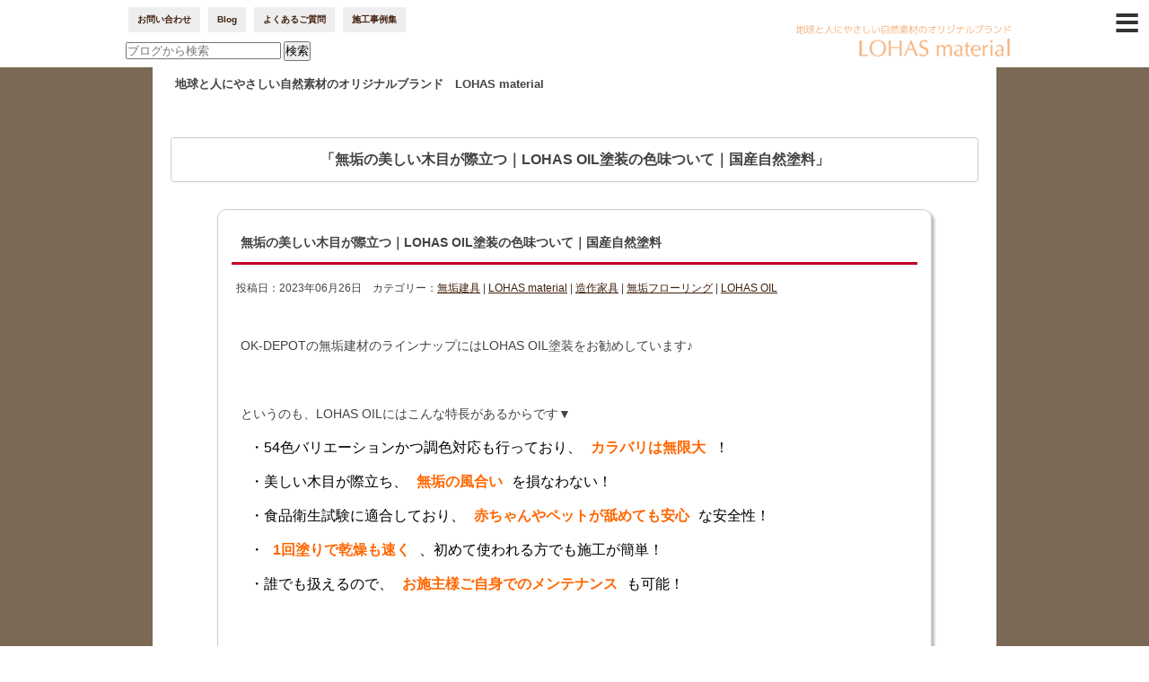

--- FILE ---
content_type: text/html; charset=UTF-8
request_url: https://lohas-material.com/blog/original_material/muku_tategu/5858.html
body_size: 13186
content:

<!DOCTYPE html>
<html lang="ja">

<head>

<!-- Google tag (gtag.js) -->
<script async src="https://www.googletagmanager.com/gtag/js?id=G-E15VVGDM9E"></script>
<script>
  window.dataLayer = window.dataLayer || [];
  function gtag(){dataLayer.push(arguments);}
  gtag('js', new Date());

  gtag('config', 'G-E15VVGDM9E');
</script>

<!-- Global site tag (gtag.js) - Google Analytics -->
<script async src="https://www.googletagmanager.com/gtag/js?id=UA-15768058-6"></script>
<script>
  window.dataLayer = window.dataLayer || [];
  function gtag(){dataLayer.push(arguments);}
  gtag('js', new Date());

  gtag('config', 'UA-15768058-6');
</script>


<meta http-equiv="Content-Type" content="text/html; charset=UTF-8" />	
<meta name="viewport" content="width=device-width, initial-scale=1.0" />
<meta name="referrer" content="no-referrer-when-downgrade"/>

<meta http-equiv="content-language" content="ja">

<meta http-equiv="Content-Type" content="text/html; charset=utf-8">
<meta http-equiv="Content-Script-Type" content="text/javascript">
<meta http-equiv="Content-Style-Type" content="text/css">

<meta name='robots' content='max-image-preview:large' />
<link rel='dns-prefetch' href='//v0.wordpress.com' />
<link rel="alternate" type="application/rss+xml" title="LOHAS material blog &raquo; 無垢の美しい木目が際立つ｜LOHAS OIL塗装の色味ついて｜国産自然塗料 のコメントのフィード" href="//lohas-material.com/blog/original_material/muku_tategu/5858.html/feed" />
<link rel="alternate" title="oEmbed (JSON)" type="application/json+oembed" href="//lohas-material.com/blog/wp-json/oembed/1.0/embed?url=https%3A%2F%2Flohas-material.com%2Fblog%2Foriginal_material%2Fmuku_tategu%2F5858.html" />
<link rel="alternate" title="oEmbed (XML)" type="text/xml+oembed" href="//lohas-material.com/blog/wp-json/oembed/1.0/embed?url=https%3A%2F%2Flohas-material.com%2Fblog%2Foriginal_material%2Fmuku_tategu%2F5858.html&#038;format=xml" />
<style id='wp-img-auto-sizes-contain-inline-css' type='text/css'>
img:is([sizes=auto i],[sizes^="auto," i]){contain-intrinsic-size:3000px 1500px}
/*# sourceURL=wp-img-auto-sizes-contain-inline-css */
</style>
<style id='wp-emoji-styles-inline-css' type='text/css'>

	img.wp-smiley, img.emoji {
		display: inline !important;
		border: none !important;
		box-shadow: none !important;
		height: 1em !important;
		width: 1em !important;
		margin: 0 0.07em !important;
		vertical-align: -0.1em !important;
		background: none !important;
		padding: 0 !important;
	}
/*# sourceURL=wp-emoji-styles-inline-css */
</style>
<style id='wp-block-library-inline-css' type='text/css'>
:root{--wp-block-synced-color:#7a00df;--wp-block-synced-color--rgb:122,0,223;--wp-bound-block-color:var(--wp-block-synced-color);--wp-editor-canvas-background:#ddd;--wp-admin-theme-color:#007cba;--wp-admin-theme-color--rgb:0,124,186;--wp-admin-theme-color-darker-10:#006ba1;--wp-admin-theme-color-darker-10--rgb:0,107,160.5;--wp-admin-theme-color-darker-20:#005a87;--wp-admin-theme-color-darker-20--rgb:0,90,135;--wp-admin-border-width-focus:2px}@media (min-resolution:192dpi){:root{--wp-admin-border-width-focus:1.5px}}.wp-element-button{cursor:pointer}:root .has-very-light-gray-background-color{background-color:#eee}:root .has-very-dark-gray-background-color{background-color:#313131}:root .has-very-light-gray-color{color:#eee}:root .has-very-dark-gray-color{color:#313131}:root .has-vivid-green-cyan-to-vivid-cyan-blue-gradient-background{background:linear-gradient(135deg,#00d084,#0693e3)}:root .has-purple-crush-gradient-background{background:linear-gradient(135deg,#34e2e4,#4721fb 50%,#ab1dfe)}:root .has-hazy-dawn-gradient-background{background:linear-gradient(135deg,#faaca8,#dad0ec)}:root .has-subdued-olive-gradient-background{background:linear-gradient(135deg,#fafae1,#67a671)}:root .has-atomic-cream-gradient-background{background:linear-gradient(135deg,#fdd79a,#004a59)}:root .has-nightshade-gradient-background{background:linear-gradient(135deg,#330968,#31cdcf)}:root .has-midnight-gradient-background{background:linear-gradient(135deg,#020381,#2874fc)}:root{--wp--preset--font-size--normal:16px;--wp--preset--font-size--huge:42px}.has-regular-font-size{font-size:1em}.has-larger-font-size{font-size:2.625em}.has-normal-font-size{font-size:var(--wp--preset--font-size--normal)}.has-huge-font-size{font-size:var(--wp--preset--font-size--huge)}.has-text-align-center{text-align:center}.has-text-align-left{text-align:left}.has-text-align-right{text-align:right}.has-fit-text{white-space:nowrap!important}#end-resizable-editor-section{display:none}.aligncenter{clear:both}.items-justified-left{justify-content:flex-start}.items-justified-center{justify-content:center}.items-justified-right{justify-content:flex-end}.items-justified-space-between{justify-content:space-between}.screen-reader-text{border:0;clip-path:inset(50%);height:1px;margin:-1px;overflow:hidden;padding:0;position:absolute;width:1px;word-wrap:normal!important}.screen-reader-text:focus{background-color:#ddd;clip-path:none;color:#444;display:block;font-size:1em;height:auto;left:5px;line-height:normal;padding:15px 23px 14px;text-decoration:none;top:5px;width:auto;z-index:100000}html :where(.has-border-color){border-style:solid}html :where([style*=border-top-color]){border-top-style:solid}html :where([style*=border-right-color]){border-right-style:solid}html :where([style*=border-bottom-color]){border-bottom-style:solid}html :where([style*=border-left-color]){border-left-style:solid}html :where([style*=border-width]){border-style:solid}html :where([style*=border-top-width]){border-top-style:solid}html :where([style*=border-right-width]){border-right-style:solid}html :where([style*=border-bottom-width]){border-bottom-style:solid}html :where([style*=border-left-width]){border-left-style:solid}html :where(img[class*=wp-image-]){height:auto;max-width:100%}:where(figure){margin:0 0 1em}html :where(.is-position-sticky){--wp-admin--admin-bar--position-offset:var(--wp-admin--admin-bar--height,0px)}@media screen and (max-width:600px){html :where(.is-position-sticky){--wp-admin--admin-bar--position-offset:0px}}
.has-text-align-justify{text-align:justify;}

/*# sourceURL=wp-block-library-inline-css */
</style><style id='global-styles-inline-css' type='text/css'>
:root{--wp--preset--aspect-ratio--square: 1;--wp--preset--aspect-ratio--4-3: 4/3;--wp--preset--aspect-ratio--3-4: 3/4;--wp--preset--aspect-ratio--3-2: 3/2;--wp--preset--aspect-ratio--2-3: 2/3;--wp--preset--aspect-ratio--16-9: 16/9;--wp--preset--aspect-ratio--9-16: 9/16;--wp--preset--color--black: #000000;--wp--preset--color--cyan-bluish-gray: #abb8c3;--wp--preset--color--white: #ffffff;--wp--preset--color--pale-pink: #f78da7;--wp--preset--color--vivid-red: #cf2e2e;--wp--preset--color--luminous-vivid-orange: #ff6900;--wp--preset--color--luminous-vivid-amber: #fcb900;--wp--preset--color--light-green-cyan: #7bdcb5;--wp--preset--color--vivid-green-cyan: #00d084;--wp--preset--color--pale-cyan-blue: #8ed1fc;--wp--preset--color--vivid-cyan-blue: #0693e3;--wp--preset--color--vivid-purple: #9b51e0;--wp--preset--gradient--vivid-cyan-blue-to-vivid-purple: linear-gradient(135deg,rgb(6,147,227) 0%,rgb(155,81,224) 100%);--wp--preset--gradient--light-green-cyan-to-vivid-green-cyan: linear-gradient(135deg,rgb(122,220,180) 0%,rgb(0,208,130) 100%);--wp--preset--gradient--luminous-vivid-amber-to-luminous-vivid-orange: linear-gradient(135deg,rgb(252,185,0) 0%,rgb(255,105,0) 100%);--wp--preset--gradient--luminous-vivid-orange-to-vivid-red: linear-gradient(135deg,rgb(255,105,0) 0%,rgb(207,46,46) 100%);--wp--preset--gradient--very-light-gray-to-cyan-bluish-gray: linear-gradient(135deg,rgb(238,238,238) 0%,rgb(169,184,195) 100%);--wp--preset--gradient--cool-to-warm-spectrum: linear-gradient(135deg,rgb(74,234,220) 0%,rgb(151,120,209) 20%,rgb(207,42,186) 40%,rgb(238,44,130) 60%,rgb(251,105,98) 80%,rgb(254,248,76) 100%);--wp--preset--gradient--blush-light-purple: linear-gradient(135deg,rgb(255,206,236) 0%,rgb(152,150,240) 100%);--wp--preset--gradient--blush-bordeaux: linear-gradient(135deg,rgb(254,205,165) 0%,rgb(254,45,45) 50%,rgb(107,0,62) 100%);--wp--preset--gradient--luminous-dusk: linear-gradient(135deg,rgb(255,203,112) 0%,rgb(199,81,192) 50%,rgb(65,88,208) 100%);--wp--preset--gradient--pale-ocean: linear-gradient(135deg,rgb(255,245,203) 0%,rgb(182,227,212) 50%,rgb(51,167,181) 100%);--wp--preset--gradient--electric-grass: linear-gradient(135deg,rgb(202,248,128) 0%,rgb(113,206,126) 100%);--wp--preset--gradient--midnight: linear-gradient(135deg,rgb(2,3,129) 0%,rgb(40,116,252) 100%);--wp--preset--font-size--small: 13px;--wp--preset--font-size--medium: 20px;--wp--preset--font-size--large: 36px;--wp--preset--font-size--x-large: 42px;--wp--preset--spacing--20: 0.44rem;--wp--preset--spacing--30: 0.67rem;--wp--preset--spacing--40: 1rem;--wp--preset--spacing--50: 1.5rem;--wp--preset--spacing--60: 2.25rem;--wp--preset--spacing--70: 3.38rem;--wp--preset--spacing--80: 5.06rem;--wp--preset--shadow--natural: 6px 6px 9px rgba(0, 0, 0, 0.2);--wp--preset--shadow--deep: 12px 12px 50px rgba(0, 0, 0, 0.4);--wp--preset--shadow--sharp: 6px 6px 0px rgba(0, 0, 0, 0.2);--wp--preset--shadow--outlined: 6px 6px 0px -3px rgb(255, 255, 255), 6px 6px rgb(0, 0, 0);--wp--preset--shadow--crisp: 6px 6px 0px rgb(0, 0, 0);}:where(.is-layout-flex){gap: 0.5em;}:where(.is-layout-grid){gap: 0.5em;}body .is-layout-flex{display: flex;}.is-layout-flex{flex-wrap: wrap;align-items: center;}.is-layout-flex > :is(*, div){margin: 0;}body .is-layout-grid{display: grid;}.is-layout-grid > :is(*, div){margin: 0;}:where(.wp-block-columns.is-layout-flex){gap: 2em;}:where(.wp-block-columns.is-layout-grid){gap: 2em;}:where(.wp-block-post-template.is-layout-flex){gap: 1.25em;}:where(.wp-block-post-template.is-layout-grid){gap: 1.25em;}.has-black-color{color: var(--wp--preset--color--black) !important;}.has-cyan-bluish-gray-color{color: var(--wp--preset--color--cyan-bluish-gray) !important;}.has-white-color{color: var(--wp--preset--color--white) !important;}.has-pale-pink-color{color: var(--wp--preset--color--pale-pink) !important;}.has-vivid-red-color{color: var(--wp--preset--color--vivid-red) !important;}.has-luminous-vivid-orange-color{color: var(--wp--preset--color--luminous-vivid-orange) !important;}.has-luminous-vivid-amber-color{color: var(--wp--preset--color--luminous-vivid-amber) !important;}.has-light-green-cyan-color{color: var(--wp--preset--color--light-green-cyan) !important;}.has-vivid-green-cyan-color{color: var(--wp--preset--color--vivid-green-cyan) !important;}.has-pale-cyan-blue-color{color: var(--wp--preset--color--pale-cyan-blue) !important;}.has-vivid-cyan-blue-color{color: var(--wp--preset--color--vivid-cyan-blue) !important;}.has-vivid-purple-color{color: var(--wp--preset--color--vivid-purple) !important;}.has-black-background-color{background-color: var(--wp--preset--color--black) !important;}.has-cyan-bluish-gray-background-color{background-color: var(--wp--preset--color--cyan-bluish-gray) !important;}.has-white-background-color{background-color: var(--wp--preset--color--white) !important;}.has-pale-pink-background-color{background-color: var(--wp--preset--color--pale-pink) !important;}.has-vivid-red-background-color{background-color: var(--wp--preset--color--vivid-red) !important;}.has-luminous-vivid-orange-background-color{background-color: var(--wp--preset--color--luminous-vivid-orange) !important;}.has-luminous-vivid-amber-background-color{background-color: var(--wp--preset--color--luminous-vivid-amber) !important;}.has-light-green-cyan-background-color{background-color: var(--wp--preset--color--light-green-cyan) !important;}.has-vivid-green-cyan-background-color{background-color: var(--wp--preset--color--vivid-green-cyan) !important;}.has-pale-cyan-blue-background-color{background-color: var(--wp--preset--color--pale-cyan-blue) !important;}.has-vivid-cyan-blue-background-color{background-color: var(--wp--preset--color--vivid-cyan-blue) !important;}.has-vivid-purple-background-color{background-color: var(--wp--preset--color--vivid-purple) !important;}.has-black-border-color{border-color: var(--wp--preset--color--black) !important;}.has-cyan-bluish-gray-border-color{border-color: var(--wp--preset--color--cyan-bluish-gray) !important;}.has-white-border-color{border-color: var(--wp--preset--color--white) !important;}.has-pale-pink-border-color{border-color: var(--wp--preset--color--pale-pink) !important;}.has-vivid-red-border-color{border-color: var(--wp--preset--color--vivid-red) !important;}.has-luminous-vivid-orange-border-color{border-color: var(--wp--preset--color--luminous-vivid-orange) !important;}.has-luminous-vivid-amber-border-color{border-color: var(--wp--preset--color--luminous-vivid-amber) !important;}.has-light-green-cyan-border-color{border-color: var(--wp--preset--color--light-green-cyan) !important;}.has-vivid-green-cyan-border-color{border-color: var(--wp--preset--color--vivid-green-cyan) !important;}.has-pale-cyan-blue-border-color{border-color: var(--wp--preset--color--pale-cyan-blue) !important;}.has-vivid-cyan-blue-border-color{border-color: var(--wp--preset--color--vivid-cyan-blue) !important;}.has-vivid-purple-border-color{border-color: var(--wp--preset--color--vivid-purple) !important;}.has-vivid-cyan-blue-to-vivid-purple-gradient-background{background: var(--wp--preset--gradient--vivid-cyan-blue-to-vivid-purple) !important;}.has-light-green-cyan-to-vivid-green-cyan-gradient-background{background: var(--wp--preset--gradient--light-green-cyan-to-vivid-green-cyan) !important;}.has-luminous-vivid-amber-to-luminous-vivid-orange-gradient-background{background: var(--wp--preset--gradient--luminous-vivid-amber-to-luminous-vivid-orange) !important;}.has-luminous-vivid-orange-to-vivid-red-gradient-background{background: var(--wp--preset--gradient--luminous-vivid-orange-to-vivid-red) !important;}.has-very-light-gray-to-cyan-bluish-gray-gradient-background{background: var(--wp--preset--gradient--very-light-gray-to-cyan-bluish-gray) !important;}.has-cool-to-warm-spectrum-gradient-background{background: var(--wp--preset--gradient--cool-to-warm-spectrum) !important;}.has-blush-light-purple-gradient-background{background: var(--wp--preset--gradient--blush-light-purple) !important;}.has-blush-bordeaux-gradient-background{background: var(--wp--preset--gradient--blush-bordeaux) !important;}.has-luminous-dusk-gradient-background{background: var(--wp--preset--gradient--luminous-dusk) !important;}.has-pale-ocean-gradient-background{background: var(--wp--preset--gradient--pale-ocean) !important;}.has-electric-grass-gradient-background{background: var(--wp--preset--gradient--electric-grass) !important;}.has-midnight-gradient-background{background: var(--wp--preset--gradient--midnight) !important;}.has-small-font-size{font-size: var(--wp--preset--font-size--small) !important;}.has-medium-font-size{font-size: var(--wp--preset--font-size--medium) !important;}.has-large-font-size{font-size: var(--wp--preset--font-size--large) !important;}.has-x-large-font-size{font-size: var(--wp--preset--font-size--x-large) !important;}
/*# sourceURL=global-styles-inline-css */
</style>

<style id='classic-theme-styles-inline-css' type='text/css'>
/*! This file is auto-generated */
.wp-block-button__link{color:#fff;background-color:#32373c;border-radius:9999px;box-shadow:none;text-decoration:none;padding:calc(.667em + 2px) calc(1.333em + 2px);font-size:1.125em}.wp-block-file__button{background:#32373c;color:#fff;text-decoration:none}
/*# sourceURL=/wp-includes/css/classic-themes.min.css */
</style>
<link rel='stylesheet' id='contact-form-7-css' href='//lohas-material.com/blog/wp-content/plugins/contact-form-7/includes/css/styles.css?ver=6.1.4' type='text/css' media='all' />
<link rel='stylesheet' id='social-logos-css' href='//lohas-material.com/blog/wp-content/plugins/jetpack/_inc/social-logos/social-logos.min.css?ver=10.4.2' type='text/css' media='all' />
<link rel='stylesheet' id='jetpack_css-css' href='//lohas-material.com/blog/wp-content/plugins/jetpack/css/jetpack.css?ver=10.4.2' type='text/css' media='all' />
<link rel="//api.w.org/" href="//lohas-material.com/blog/wp-json/" /><link rel="alternate" title="JSON" type="application/json" href="//lohas-material.com/blog/wp-json/wp/v2/posts/5858" /><link rel="EditURI" type="application/rsd+xml" title="RSD" href="//lohas-material.com/blog/xmlrpc.php?rsd" />
<meta name="generator" content="WordPress 6.9" />
<link rel="canonical" href="//lohas-material.com/blog/original_material/muku_tategu/5858.html" />
<link rel='shortlink' href='//wp.me/p9lOTV-1wu' />
<style type='text/css'>img#wpstats{display:none}</style>
		<style type="text/css">.recentcomments a{display:inline !important;padding:0 !important;margin:0 !important;}</style><noscript><style>.lazyload[data-src]{display:none !important;}</style></noscript><style>.lazyload{background-image:none !important;}.lazyload:before{background-image:none !important;}</style><style type="text/css">.broken_link, a.broken_link {
	text-decoration: line-through;
}</style>
<!-- Jetpack Open Graph Tags -->
<meta property="og:type" content="article" />
<meta property="og:title" content="無垢の美しい木目が際立つ｜LOHAS OIL塗装の色味ついて｜国産自然塗料" />
<meta property="og:url" content="//lohas-material.com/blog/original_material/muku_tategu/5858.html" />
<meta property="og:description" content="OK-DEPOTの無垢建材のラインナップにはLOHAS OIL塗装をお勧めしています♪ &nbsp; というの&hellip;" />
<meta property="article:published_time" content="2023-06-26T08:44:10+00:00" />
<meta property="article:modified_time" content="2023-06-26T08:44:10+00:00" />
<meta property="og:site_name" content="LOHAS material blog" />
<meta property="og:image" content="//lohas-material.com/blog/wp-content/uploads/2023/06/LOiromi2.jpg" />
<meta property="og:image:width" content="1024" />
<meta property="og:image:height" content="992" />
<meta property="og:image:alt" content="" />
<meta property="og:locale" content="ja_JP" />
<meta name="twitter:text:title" content="無垢の美しい木目が際立つ｜LOHAS OIL塗装の色味ついて｜国産自然塗料" />
<meta name="twitter:image" content="//lohas-material.com/blog/wp-content/uploads/2023/06/LOiromi2.jpg?w=640" />
<meta name="twitter:card" content="summary_large_image" />

<!-- End Jetpack Open Graph Tags -->


<title>無垢の美しい木目が際立つ｜LOHAS OIL塗装の色味ついて｜国産自然塗料 | LOHAS material blog</title>
<meta property="og:title" content="無垢の美しい木目が際立つ｜LOHAS OIL塗装の色味ついて｜国産自然塗料 | LOHAS material blog" /> 
<meta property="og:description" content="OK-DEPOTの無垢建材のラインナップにはLOHAS OIL塗装をお勧めしています♪

&nbsp;

というのも、LOHAS OILにはこんな特長があるからです▼

・54色バリエーシ" /> 
<meta name="description" content="OK-DEPOTの無垢建材のラインナップにはLOHAS OIL塗装をお勧めしています♪

&nbsp;

というのも、LOHAS OILにはこんな特長があるからです▼

・54色バリエーシ" />
<meta name="keyword" content="無垢建具,LOHAS material,造作家具,無垢フローリング,LOHAS OIL,外商一課 鈴木" />



<meta property="og:site_name" content="LOHAS material blog" />
<meta property="og:url" content="https://lohas-material.com/blog/original_material/muku_tategu/5858.html" />
<meta property="og:type" content="article" />
<meta property="og:locale" content="ja_JP" />

<link rel="pingback" href="https://lohas-material.com/blog/xmlrpc.php" />
<link rel="stylesheet" href="https://lohas-material.com/blog/wp-content/themes/lm_blog/style.css" type="text/css" />
<link rel="stylesheet" href="https://lohas-material.com/blog/wp-content/themes/lm_blog/style-contents.css" type="text/css" />
<link rel="stylesheet" href="https://lohas-material.com/blog/wp-content/themes/lm_blog/style-faq.css" type="text/css" />


<!-- google+ -->
<script src="https://apis.google.com/js/platform.js" async defer>
  {lang: 'ja'}
</script>

</head>

<body>
<script data-cfasync="false">var ewww_webp_supported=false;</script>
<a name="top"></a>

<!-- facebook -->
<div id="fb-root"></div>
<script>(function(d, s, id) {
  var js, fjs = d.getElementsByTagName(s)[0];
  if (d.getElementById(id)) return;
  js = d.createElement(s); js.id = id;
  js.src = "//connect.facebook.net/ja_JP/sdk.js#xfbml=1&version=v2.4&appId=1636499279961544";
  fjs.parentNode.insertBefore(js, fjs);
}(document, 'script', 'facebook-jssdk'));</script>

<!--header-->
<header id="header" class="clearfix">

<div class="top">
<a href="https://lohas-material.com" class="logo" title="人と地球にやさしい自然素材のオリジナルブランド　LOHAS material（ロハスマテリアル）"></a>

<ul class="t-menu">
<li><a href="https://ok-kenzai.sakura.ne.jp/ssl/lohasmaterial/contact.php">お問い合わせ</a></li>
<li><a href="https://lohas-material.com/blog/">Blog</a></li>
<li><a href="https://lohas-material.com/blog/faq/faq_cat/faq_list">よくあるご質問</a></li>
<li><a href="https://lohas-material.com/jirei/">施工事例集</a></li>
</ul>
<div class="searchbox t-menu">
<form role="search" method="get" action="https://lohas-material.com/blog">
	<input type="text" name="s" id="s" value="" placeholder="ブログから検索">
	<input type="hidden" value="post" name="post_type" id="post_type">
	<input type="submit" value="検索">
</form>
</div><!-- searchbox end -->
</div>

<!--end header--></header>
<div id="header-bk" class="clearfix">
</div>

<!--product-->
<div id="product-em-dry" class="clearfix">
<div id="product" class="clearfix">
<div id="product-in" class="clearfix">
<h1>地球と人にやさしい自然素材のオリジナルブランド　LOHAS material</h1>
</div>

<div id="product-in" class="clearfix">
<h3>「無垢の美しい木目が際立つ｜LOHAS OIL塗装の色味ついて｜国産自然塗料」</h3>

<div id="txt-box">
<ul class="clearfix">
<li>
<h4>無垢の美しい木目が際立つ｜LOHAS OIL塗装の色味ついて｜国産自然塗料</h4>
</li>
<li class="days">
投稿日：2023年06月26日　カテゴリー：<a href="https://lohas-material.com/blog/category/original_material/muku_tategu" rel="category tag">無垢建具</a> | <a href="https://lohas-material.com/blog/category/original_material" rel="category tag">LOHAS material</a> | <a href="https://lohas-material.com/blog/category/original_material/muku_kagu" rel="category tag">造作家具</a> | <a href="https://lohas-material.com/blog/category/original_material/flooring" rel="category tag">無垢フローリング</a> | <a href="https://lohas-material.com/blog/category/original_material/lohas_oil" rel="category tag">LOHAS OIL</a></li>
<li>
<span>
<p>OK-DEPOTの無垢建材のラインナップにはLOHAS OIL塗装をお勧めしています♪</p>
<p>&nbsp;</p>
<p>というのも、LOHAS OILにはこんな特長があるからです▼</p>
<p><span style="color: #000000;font-size: 12pt">・54色バリエーションかつ調色対応も行っており、<strong><span style="color: #ff6600">カラバリは無限大</span></strong>！</span></p>
<p><span style="color: #000000;font-size: 12pt">・美しい木目が際立ち、<strong><span style="color: #ff6600">無垢の風合い</span></strong>を損なわない！</span></p>
<p><span style="color: #000000;font-size: 12pt">・食品衛生試験に適合しており、<strong><span style="color: #ff6600">赤ちゃんやペットが舐めても安心</span></strong>な安全性！</span></p>
<p><span style="color: #000000;font-size: 12pt">・<strong><span style="color: #ff6600">1回塗りで乾燥も速く</span></strong>、初めて使われる方でも施工が簡単！</span></p>
<p><span style="color: #000000;font-size: 12pt">・誰でも扱えるので、<strong><span style="color: #ff6600">お施主様ご自身でのメンテナンス</span></strong>も可能！</span></p>
<p>&nbsp;</p>
<p>このように、LOHAS OILは無垢の良さを最大限引き出せるような塗料ですが、</p>
<p>その分塗りつぶしをご希望の方は、イメージと違う場合もございます。</p>
<p>お施主様とは予めサンプル等用いて色味のご確認をお願いいたします（＾＾）</p>
<p>&nbsp;</p>
<p><img fetchpriority="high" decoding="async" class="alignnone wp-image-5859" src="https://lohas-material.com/blog/wp-content/uploads/2023/06/LOiromi.png" alt="" width="500" height="515" srcset="https://lohas-material.com/blog/wp-content/uploads/2023/06/LOiromi.png 973w, https://lohas-material.com/blog/wp-content/uploads/2023/06/LOiromi-291x300.png 291w, https://lohas-material.com/blog/wp-content/uploads/2023/06/LOiromi-768x791.png 768w" sizes="(max-width: 500px) 100vw, 500px" /></p>
<p><span style="font-size: 10pt">※モニター環境などにより、実際の色味とは異なる部分があります。</span></p>
<p><span style="font-size: 10pt">※樹種や素地の状態により、発色などの仕上がりが異なります。</span></p>
<p>&nbsp;</p>
<p>また、無垢室内ドアや無垢フローリングなどに塗装したものだけでなく、</p>
<p>塗料缶そのものも販売しておりますので、ぜひご検討くださいませ。</p>
<p>&nbsp;</p>
<p>▶LOHAS OILの商品ページは<strong><span style="font-size: 18pt;color: #ff6600"><a style="color: #ff6600" href="https://www.ok-depot.jp/category/lohas_material/lm_paint/lm_npaint">こちら</a></span></strong></p>
<p>&nbsp;</p>
<p>外商一課　スズキリカコ</p>
</span>
</li>
</ul>
</div>

<form name="form" method="post" action="https://ok-kenzai.sakura.ne.jp/ssl/lohasmaterial/contact.php">
<input type="hidden" name="title" value="【blog ID：5858】　無垢の美しい木目が際立つ｜LOHAS OIL塗装の色味ついて｜国産自然塗料">
<input type="hidden" name="url" value="https://lohas-material.com/blog/original_material/muku_tategu/5858.html">
<input type="submit" name="submit" class="form" value="お問い合わせはこちら">
</form>

<div class="txt-box">
<div class="sns-box clearfix">
<div class="sharedaddy sd-sharing-enabled"><div class="robots-nocontent sd-block sd-social sd-social-icon-text sd-sharing"><h3 class="sd-title">SNS共有:</h3><div class="sd-content"><ul><li class="share-facebook"><a rel="nofollow noopener noreferrer" data-shared="sharing-facebook-5858" class="share-facebook sd-button share-icon" href="https://lohas-material.com/blog/original_material/muku_tategu/5858.html?share=facebook" target="_blank" title="Facebook で共有するにはクリックしてください"><span>Facebook</span></a></li><li class="share-linkedin"><a rel="nofollow noopener noreferrer" data-shared="sharing-linkedin-5858" class="share-linkedin sd-button share-icon" href="https://lohas-material.com/blog/original_material/muku_tategu/5858.html?share=linkedin" target="_blank" title="クリックして LinkedIn で共有"><span>LinkedIn</span></a></li><li class="share-twitter"><a rel="nofollow noopener noreferrer" data-shared="sharing-twitter-5858" class="share-twitter sd-button share-icon" href="https://lohas-material.com/blog/original_material/muku_tategu/5858.html?share=twitter" target="_blank" title="クリックして Twitter で共有"><span>Twitter</span></a></li><li class="share-tumblr"><a rel="nofollow noopener noreferrer" data-shared="" class="share-tumblr sd-button share-icon" href="https://lohas-material.com/blog/original_material/muku_tategu/5858.html?share=tumblr" target="_blank" title="クリックして Tumblr で共有"><span>Tumblr</span></a></li><li class="share-pinterest"><a rel="nofollow noopener noreferrer" data-shared="sharing-pinterest-5858" class="share-pinterest sd-button share-icon" href="https://lohas-material.com/blog/original_material/muku_tategu/5858.html?share=pinterest" target="_blank" title="クリックして Pinterest で共有"><span>Pinterest</span></a></li><li class="share-pocket"><a rel="nofollow noopener noreferrer" data-shared="" class="share-pocket sd-button share-icon" href="https://lohas-material.com/blog/original_material/muku_tategu/5858.html?share=pocket" target="_blank" title="クリックして Pocket でシェア"><span>Pocket</span></a></li><li class="share-telegram"><a rel="nofollow noopener noreferrer" data-shared="" class="share-telegram sd-button share-icon" href="https://lohas-material.com/blog/original_material/muku_tategu/5858.html?share=telegram" target="_blank" title="クリックして Telegram で共有"><span>Telegram</span></a></li><li class="share-skype"><a rel="nofollow noopener noreferrer" data-shared="sharing-skype-5858" class="share-skype sd-button share-icon" href="https://lohas-material.com/blog/original_material/muku_tategu/5858.html?share=skype" target="_blank" title="クリックして Skype で共有"><span>Skype</span></a></li><li class="share-end"></li></ul></div></div></div></div>
</div>

<!--form-link-->
<div id="form-link" class="clearfix">
<ul class="clearfix">
<li>前の記事へ　<strong><a href="https://lohas-material.com/blog/original_material/muku_kagu/5847.html" rel="prev">施工時のポイント｜造作家具フロートタイプ取付時の受け桟</a></strong></li>
</ul>
<ul>
<li>次の記事へ　<strong><a href="https://lohas-material.com/blog/original_material/flooring/5869.html" rel="next">【購入時の注意点】無垢フローリング</a></strong></li>
</ul>
<!--end-form-link--></div>

<!--end product-in--></div>
<!--ham-menu-->

<input id="menu-cb" type="checkbox" value="off">
<label id="menu-icon" for="menu-cb">≡</label>
<label id="menu-background" for="menu-cb"></label>

<div id="ham-menu">

<div id="side-box" class="clearfix">
<div class="side-in-menu">

<div class="searchbox">
<form role="search" method="get" action="https://lohas-material.com/blog">
	<input type="text" name="s" id="s" value="" placeholder="ブログから検索">
	<input type="hidden" value="post" name="post_type" id="post_type">
	<input type="submit" value="検索">
</form>
</div><!-- searchbox end -->
<br>

<ul class="clearfix">
<li class="post-title"><a>カテゴリー一覧</a>
<ul>
	<li class="cat-item cat-item-13"><a href="https://lohas-material.com/blog/category/original_material">LOHAS material (1362)</a>
<ul class='children'>
	<li class="cat-item cat-item-5"><a href="https://lohas-material.com/blog/category/original_material/muku_tategu">無垢建具 (421)</a>
	<ul class='children'>
	<li class="cat-item cat-item-85"><a href="https://lohas-material.com/blog/category/original_material/muku_tategu/door">室内ドア (350)</a>
</li>
	<li class="cat-item cat-item-86"><a href="https://lohas-material.com/blog/category/original_material/muku_tategu/closet">クローゼット (31)</a>
</li>
	<li class="cat-item cat-item-87"><a href="https://lohas-material.com/blog/category/original_material/muku_tategu/syunou">収納扉 (23)</a>
</li>
	</ul>
</li>
	<li class="cat-item cat-item-39"><a href="https://lohas-material.com/blog/category/original_material/muku_zokusaku">造作材 (35)</a>
</li>
	<li class="cat-item cat-item-6"><a href="https://lohas-material.com/blog/category/original_material/muku_kagu">造作家具 (147)</a>
</li>
	<li class="cat-item cat-item-7"><a href="https://lohas-material.com/blog/category/original_material/muku_window">インテリアウィンドウ (218)</a>
</li>
	<li class="cat-item cat-item-8"><a href="https://lohas-material.com/blog/category/original_material/muku_sudo">簾戸 (15)</a>
</li>
	<li class="cat-item cat-item-11"><a href="https://lohas-material.com/blog/category/original_material/flooring">無垢フローリング (195)</a>
</li>
	<li class="cat-item cat-item-2"><a href="https://lohas-material.com/blog/category/original_material/em_keisoudo">EM珪藻土 (9)</a>
</li>
	<li class="cat-item cat-item-3"><a href="https://lohas-material.com/blog/category/original_material/em_shikkui">EM漆喰 (3)</a>
</li>
	<li class="cat-item cat-item-19"><a href="https://lohas-material.com/blog/category/original_material/lbs">LBS (24)</a>
</li>
	<li class="cat-item cat-item-12"><a href="https://lohas-material.com/blog/category/original_material/lohas_oil">LOHAS OIL (80)</a>
</li>
	<li class="cat-item cat-item-9"><a href="https://lohas-material.com/blog/category/original_material/komerou">米蝋 (25)</a>
</li>
	<li class="cat-item cat-item-10"><a href="https://lohas-material.com/blog/category/original_material/nikawa">にかわ職人 (34)</a>
</li>
	<li class="cat-item cat-item-4"><a href="https://lohas-material.com/blog/category/original_material/em_dry">EM床下ドライ (23)</a>
</li>
</ul>
</li>
	<li class="cat-item cat-item-709"><a href="https://lohas-material.com/blog/category/ok-material">OK-DEPOT material (5)</a>
<ul class='children'>
	<li class="cat-item cat-item-710"><a href="https://lohas-material.com/blog/category/ok-material/ok-a-cedar">A-Cedar (4)</a>
	<ul class='children'>
	<li class="cat-item cat-item-712"><a href="https://lohas-material.com/blog/category/ok-material/ok-a-cedar/ac-ap">Picnic table (4)</a>
</li>
	</ul>
</li>
</ul>
</li>
	<li class="cat-item cat-item-550"><a href="https://lohas-material.com/blog/category/ok-depot-furniture">OK-DEPOT furniture (32)</a>
<ul class='children'>
	<li class="cat-item cat-item-524"><a href="https://lohas-material.com/blog/category/ok-depot-furniture/cract-series">Cract series (31)</a>
	<ul class='children'>
	<li class="cat-item cat-item-525"><a href="https://lohas-material.com/blog/category/ok-depot-furniture/cract-series/cract-mirror">Cract mirror (13)</a>
</li>
	<li class="cat-item cat-item-526"><a href="https://lohas-material.com/blog/category/ok-depot-furniture/cract-series/cract-table">Cract table (3)</a>
</li>
	<li class="cat-item cat-item-527"><a href="https://lohas-material.com/blog/category/ok-depot-furniture/cract-series/cract-s-table">Cract s.table (16)</a>
</li>
	</ul>
</li>
</ul>
</li>
	<li class="cat-item cat-item-14"><a href="https://lohas-material.com/blog/category/info">お知らせ (39)</a>
</li>
	<li class="cat-item cat-item-15"><a href="https://lohas-material.com/blog/category/ivent">イベント情報 (11)</a>
</li>
</ul>
</li>
</ul>
<br>

<ul class="clearfix">
<li class="post-title"><a>タグ一覧（10件）</a>
<ul>
<li><a href="https://lohas-material.com/blog/tag/em%e6%bc%86%e5%96%b0%e3%80%80%e8%aa%bf%e6%b9%bf">EM漆喰　調湿 (1)</a></li><li><a href="https://lohas-material.com/blog/tag/em%e6%bc%86%e5%96%b0%e3%80%80%e6%96%bd%e5%b7%a5%e4%be%8b">EM漆喰　施工例 (1)</a></li><li><a href="https://lohas-material.com/blog/tag/em%e6%bc%86%e5%96%b0%e3%80%80%e5%8a%b9%e6%9e%9c">EM漆喰　効果 (1)</a></li><li><a href="https://lohas-material.com/blog/tag/%e3%81%ab%e3%81%8b%e3%82%8f">にかわ (11)</a></li><li><a href="https://lohas-material.com/blog/tag/%e8%86%a0%e8%81%b7%e4%ba%ba">膠職人 (2)</a></li><li><a href="https://lohas-material.com/blog/tag/%e8%86%a0">膠 (2)</a></li><li><a href="https://lohas-material.com/blog/tag/%e3%81%ab%e3%81%8b%e3%82%8f%e8%81%b7%e4%ba%ba">にかわ職人 (18)</a></li><li><a href="https://lohas-material.com/blog/tag/%e6%8e%a5%e7%9d%80%e5%89%a4">接着剤 (13)</a></li><li><a href="https://lohas-material.com/blog/tag/%e5%ae%89%e5%85%a8%e6%8e%a5%e7%9d%80%e5%89%a4">安全接着剤 (3)</a></li><li><a href="https://lohas-material.com/blog/tag/%e5%a1%97%e3%82%8a%e5%a3%81%e3%80%80%e4%b8%8b%e5%9c%b0">塗り壁　下地 (4)</a></li></ul>
</li>
</ul>

<!--end side-in-menu--></div>

<div class="side-in-menu">

<ul class="clearfix">
<li class="post-title"><a>よくあるご質問</a>
<ul>
<li><a href="https://lohas-material.com/blog/faq/faq_cat/muku">無垢材について</a></li><li><a href="https://lohas-material.com/blog/faq/faq_cat/muku_tategu">無垢建具</a></li><li><a href="https://lohas-material.com/blog/faq/faq_cat/muku_window">インテリアウィンドウ</a></li><li><a href="https://lohas-material.com/blog/faq/faq_cat/muku_kagu">造作家具</a></li><li><a href="https://lohas-material.com/blog/faq/faq_cat/muku_zousakuzai">造作材</a></li><li><a href="https://lohas-material.com/blog/faq/faq_cat/muku_floring">フローリング</a></li><li><a href="https://lohas-material.com/blog/faq/faq_cat/lbs">LBS</a></li><li><a href="https://lohas-material.com/blog/faq/faq_cat/nikawa">にかわ職人</a></li><li><a href="https://lohas-material.com/blog/faq/faq_cat/komerou">米蝋</a></li><li><a href="https://lohas-material.com/blog/faq/faq_cat/em-dry">EM床下ドライ</a></li><li><a href="https://lohas-material.com/blog/faq/faq_cat/okdepot_material">OK-DEPOT material</a></li><li><a href="https://lohas-material.com/blog/faq/faq_cat/ok-f">OK-DEPOT furniture</a></li></ul>
</li>
</ul>
<br>


<div class="label-down">
<label for="Panel1">▼月別アーカイブ</label>
<input type="checkbox" id="Panel1" class="on-off" />
<ul class="clearfix">
<li class="post-title"><a>2026年</a>
<ul>
    <li>
<a href="https://lohas-material.com/blog/date/2026/01">1月(1)</a>
</li>
</ul></li>
        <li class="post-title"><a>2025年</a>
<ul>
    <li>
<a href="https://lohas-material.com/blog/date/2025/12">12月(6)</a>
</li>
<li>
<a href="https://lohas-material.com/blog/date/2025/11">11月(8)</a>
</li>
<li>
<a href="https://lohas-material.com/blog/date/2025/10">10月(8)</a>
</li>
<li>
<a href="https://lohas-material.com/blog/date/2025/09">9月(6)</a>
</li>
<li>
<a href="https://lohas-material.com/blog/date/2025/08">8月(3)</a>
</li>
<li>
<a href="https://lohas-material.com/blog/date/2025/07">7月(4)</a>
</li>
<li>
<a href="https://lohas-material.com/blog/date/2025/06">6月(4)</a>
</li>
<li>
<a href="https://lohas-material.com/blog/date/2025/05">5月(4)</a>
</li>
<li>
<a href="https://lohas-material.com/blog/date/2025/04">4月(6)</a>
</li>
<li>
<a href="https://lohas-material.com/blog/date/2025/03">3月(5)</a>
</li>
<li>
<a href="https://lohas-material.com/blog/date/2025/02">2月(3)</a>
</li>
<li>
<a href="https://lohas-material.com/blog/date/2025/01">1月(5)</a>
</li>
</ul></li>
        <li class="post-title"><a>2024年</a>
<ul>
    <li>
<a href="https://lohas-material.com/blog/date/2024/12">12月(4)</a>
</li>
<li>
<a href="https://lohas-material.com/blog/date/2024/11">11月(2)</a>
</li>
<li>
<a href="https://lohas-material.com/blog/date/2024/10">10月(5)</a>
</li>
<li>
<a href="https://lohas-material.com/blog/date/2024/09">9月(3)</a>
</li>
<li>
<a href="https://lohas-material.com/blog/date/2024/08">8月(6)</a>
</li>
<li>
<a href="https://lohas-material.com/blog/date/2024/07">7月(7)</a>
</li>
<li>
<a href="https://lohas-material.com/blog/date/2024/06">6月(1)</a>
</li>
<li>
<a href="https://lohas-material.com/blog/date/2024/05">5月(3)</a>
</li>
<li>
<a href="https://lohas-material.com/blog/date/2024/04">4月(6)</a>
</li>
<li>
<a href="https://lohas-material.com/blog/date/2024/03">3月(7)</a>
</li>
<li>
<a href="https://lohas-material.com/blog/date/2024/02">2月(7)</a>
</li>
<li>
<a href="https://lohas-material.com/blog/date/2024/01">1月(6)</a>
</li>
</ul></li>
        <li class="post-title"><a>2023年</a>
<ul>
    <li>
<a href="https://lohas-material.com/blog/date/2023/12">12月(9)</a>
</li>
<li>
<a href="https://lohas-material.com/blog/date/2023/11">11月(7)</a>
</li>
<li>
<a href="https://lohas-material.com/blog/date/2023/10">10月(6)</a>
</li>
<li>
<a href="https://lohas-material.com/blog/date/2023/09">9月(3)</a>
</li>
<li>
<a href="https://lohas-material.com/blog/date/2023/08">8月(1)</a>
</li>
<li>
<a href="https://lohas-material.com/blog/date/2023/07">7月(2)</a>
</li>
<li>
<a href="https://lohas-material.com/blog/date/2023/06">6月(4)</a>
</li>
<li>
<a href="https://lohas-material.com/blog/date/2023/05">5月(5)</a>
</li>
<li>
<a href="https://lohas-material.com/blog/date/2023/04">4月(3)</a>
</li>
<li>
<a href="https://lohas-material.com/blog/date/2023/03">3月(4)</a>
</li>
<li>
<a href="https://lohas-material.com/blog/date/2023/02">2月(2)</a>
</li>
<li>
<a href="https://lohas-material.com/blog/date/2023/01">1月(2)</a>
</li>
</ul></li>
        <li class="post-title"><a>2022年</a>
<ul>
    <li>
<a href="https://lohas-material.com/blog/date/2022/12">12月(2)</a>
</li>
<li>
<a href="https://lohas-material.com/blog/date/2022/11">11月(3)</a>
</li>
<li>
<a href="https://lohas-material.com/blog/date/2022/10">10月(4)</a>
</li>
<li>
<a href="https://lohas-material.com/blog/date/2022/07">7月(4)</a>
</li>
<li>
<a href="https://lohas-material.com/blog/date/2022/06">6月(4)</a>
</li>
<li>
<a href="https://lohas-material.com/blog/date/2022/05">5月(3)</a>
</li>
<li>
<a href="https://lohas-material.com/blog/date/2022/04">4月(7)</a>
</li>
<li>
<a href="https://lohas-material.com/blog/date/2022/03">3月(6)</a>
</li>
<li>
<a href="https://lohas-material.com/blog/date/2022/02">2月(9)</a>
</li>
<li>
<a href="https://lohas-material.com/blog/date/2022/01">1月(7)</a>
</li>
</ul></li>
        <li class="post-title"><a>2021年</a>
<ul>
    <li>
<a href="https://lohas-material.com/blog/date/2021/12">12月(8)</a>
</li>
<li>
<a href="https://lohas-material.com/blog/date/2021/11">11月(8)</a>
</li>
<li>
<a href="https://lohas-material.com/blog/date/2021/10">10月(6)</a>
</li>
<li>
<a href="https://lohas-material.com/blog/date/2021/09">9月(8)</a>
</li>
<li>
<a href="https://lohas-material.com/blog/date/2021/08">8月(5)</a>
</li>
<li>
<a href="https://lohas-material.com/blog/date/2021/07">7月(1)</a>
</li>
</ul></li>
        <li class="post-title"><a>2020年</a>
<ul>
    <li>
<a href="https://lohas-material.com/blog/date/2020/12">12月(1)</a>
</li>
<li>
<a href="https://lohas-material.com/blog/date/2020/10">10月(1)</a>
</li>
<li>
<a href="https://lohas-material.com/blog/date/2020/08">8月(1)</a>
</li>
<li>
<a href="https://lohas-material.com/blog/date/2020/07">7月(1)</a>
</li>
<li>
<a href="https://lohas-material.com/blog/date/2020/06">6月(1)</a>
</li>
<li>
<a href="https://lohas-material.com/blog/date/2020/05">5月(3)</a>
</li>
<li>
<a href="https://lohas-material.com/blog/date/2020/03">3月(15)</a>
</li>
<li>
<a href="https://lohas-material.com/blog/date/2020/02">2月(12)</a>
</li>
<li>
<a href="https://lohas-material.com/blog/date/2020/01">1月(10)</a>
</li>
</ul></li>
        <li class="post-title"><a>2019年</a>
<ul>
    <li>
<a href="https://lohas-material.com/blog/date/2019/12">12月(10)</a>
</li>
<li>
<a href="https://lohas-material.com/blog/date/2019/11">11月(16)</a>
</li>
<li>
<a href="https://lohas-material.com/blog/date/2019/10">10月(22)</a>
</li>
<li>
<a href="https://lohas-material.com/blog/date/2019/09">9月(12)</a>
</li>
<li>
<a href="https://lohas-material.com/blog/date/2019/08">8月(15)</a>
</li>
<li>
<a href="https://lohas-material.com/blog/date/2019/07">7月(16)</a>
</li>
<li>
<a href="https://lohas-material.com/blog/date/2019/06">6月(25)</a>
</li>
<li>
<a href="https://lohas-material.com/blog/date/2019/05">5月(19)</a>
</li>
<li>
<a href="https://lohas-material.com/blog/date/2019/04">4月(26)</a>
</li>
<li>
<a href="https://lohas-material.com/blog/date/2019/03">3月(18)</a>
</li>
<li>
<a href="https://lohas-material.com/blog/date/2019/02">2月(16)</a>
</li>
<li>
<a href="https://lohas-material.com/blog/date/2019/01">1月(18)</a>
</li>
</ul></li>
        <li class="post-title"><a>2018年</a>
<ul>
    <li>
<a href="https://lohas-material.com/blog/date/2018/12">12月(14)</a>
</li>
<li>
<a href="https://lohas-material.com/blog/date/2018/11">11月(7)</a>
</li>
<li>
<a href="https://lohas-material.com/blog/date/2018/10">10月(9)</a>
</li>
<li>
<a href="https://lohas-material.com/blog/date/2018/09">9月(21)</a>
</li>
<li>
<a href="https://lohas-material.com/blog/date/2018/08">8月(14)</a>
</li>
<li>
<a href="https://lohas-material.com/blog/date/2018/07">7月(20)</a>
</li>
<li>
<a href="https://lohas-material.com/blog/date/2018/06">6月(20)</a>
</li>
<li>
<a href="https://lohas-material.com/blog/date/2018/05">5月(21)</a>
</li>
<li>
<a href="https://lohas-material.com/blog/date/2018/04">4月(25)</a>
</li>
<li>
<a href="https://lohas-material.com/blog/date/2018/03">3月(30)</a>
</li>
<li>
<a href="https://lohas-material.com/blog/date/2018/02">2月(20)</a>
</li>
<li>
<a href="https://lohas-material.com/blog/date/2018/01">1月(17)</a>
</li>
</ul></li>
        <li class="post-title"><a>2017年</a>
<ul>
    <li>
<a href="https://lohas-material.com/blog/date/2017/12">12月(29)</a>
</li>
<li>
<a href="https://lohas-material.com/blog/date/2017/11">11月(18)</a>
</li>
<li>
<a href="https://lohas-material.com/blog/date/2017/10">10月(21)</a>
</li>
<li>
<a href="https://lohas-material.com/blog/date/2017/09">9月(24)</a>
</li>
<li>
<a href="https://lohas-material.com/blog/date/2017/08">8月(27)</a>
</li>
<li>
<a href="https://lohas-material.com/blog/date/2017/07">7月(20)</a>
</li>
<li>
<a href="https://lohas-material.com/blog/date/2017/06">6月(23)</a>
</li>
<li>
<a href="https://lohas-material.com/blog/date/2017/05">5月(16)</a>
</li>
<li>
<a href="https://lohas-material.com/blog/date/2017/04">4月(16)</a>
</li>
<li>
<a href="https://lohas-material.com/blog/date/2017/03">3月(18)</a>
</li>
<li>
<a href="https://lohas-material.com/blog/date/2017/02">2月(16)</a>
</li>
<li>
<a href="https://lohas-material.com/blog/date/2017/01">1月(13)</a>
</li>
</ul></li>
        <li class="post-title"><a>2016年</a>
<ul>
    <li>
<a href="https://lohas-material.com/blog/date/2016/12">12月(16)</a>
</li>
<li>
<a href="https://lohas-material.com/blog/date/2016/11">11月(16)</a>
</li>
<li>
<a href="https://lohas-material.com/blog/date/2016/10">10月(18)</a>
</li>
<li>
<a href="https://lohas-material.com/blog/date/2016/09">9月(13)</a>
</li>
<li>
<a href="https://lohas-material.com/blog/date/2016/08">8月(19)</a>
</li>
<li>
<a href="https://lohas-material.com/blog/date/2016/07">7月(9)</a>
</li>
<li>
<a href="https://lohas-material.com/blog/date/2016/06">6月(20)</a>
</li>
<li>
<a href="https://lohas-material.com/blog/date/2016/05">5月(20)</a>
</li>
<li>
<a href="https://lohas-material.com/blog/date/2016/04">4月(7)</a>
</li>
<li>
<a href="https://lohas-material.com/blog/date/2016/03">3月(2)</a>
</li>
<li>
<a href="https://lohas-material.com/blog/date/2016/02">2月(15)</a>
</li>
<li>
<a href="https://lohas-material.com/blog/date/2016/01">1月(5)</a>
</li>
</ul></li>
        <li class="post-title"><a>2015年</a>
<ul>
    <li>
<a href="https://lohas-material.com/blog/date/2015/12">12月(9)</a>
</li>
<li>
<a href="https://lohas-material.com/blog/date/2015/11">11月(8)</a>
</li>
<li>
<a href="https://lohas-material.com/blog/date/2015/10">10月(1)</a>
</li>
<li>
<a href="https://lohas-material.com/blog/date/2015/09">9月(6)</a>
</li>
<li>
<a href="https://lohas-material.com/blog/date/2015/08">8月(11)</a>
</li>
<li>
<a href="https://lohas-material.com/blog/date/2015/07">7月(7)</a>
</li>
<li>
<a href="https://lohas-material.com/blog/date/2015/06">6月(15)</a>
</li>
<li>
<a href="https://lohas-material.com/blog/date/2015/05">5月(17)</a>
</li>
<li>
<a href="https://lohas-material.com/blog/date/2015/04">4月(14)</a>
</li>
<li>
<a href="https://lohas-material.com/blog/date/2015/03">3月(13)</a>
</li>
<li>
<a href="https://lohas-material.com/blog/date/2015/02">2月(10)</a>
</li>
<li>
<a href="https://lohas-material.com/blog/date/2015/01">1月(13)</a>
</li>
</ul></li>
        <li class="post-title"><a>2014年</a>
<ul>
    <li>
<a href="https://lohas-material.com/blog/date/2014/12">12月(15)</a>
</li>
<li>
<a href="https://lohas-material.com/blog/date/2014/11">11月(12)</a>
</li>
<li>
<a href="https://lohas-material.com/blog/date/2014/10">10月(13)</a>
</li>
<li>
<a href="https://lohas-material.com/blog/date/2014/09">9月(8)</a>
</li>
<li>
<a href="https://lohas-material.com/blog/date/2014/08">8月(9)</a>
</li>
<li>
<a href="https://lohas-material.com/blog/date/2014/07">7月(9)</a>
</li>
<li>
<a href="https://lohas-material.com/blog/date/2014/06">6月(6)</a>
</li>
<li>
<a href="https://lohas-material.com/blog/date/2014/05">5月(6)</a>
</li>
<li>
<a href="https://lohas-material.com/blog/date/2014/04">4月(5)</a>
</li>
<li>
<a href="https://lohas-material.com/blog/date/2014/03">3月(4)</a>
</li>
<li>
<a href="https://lohas-material.com/blog/date/2014/02">2月(11)</a>
</li>
<li>
<a href="https://lohas-material.com/blog/date/2014/01">1月(8)</a>
</li>
</ul></li>
        <li class="post-title"><a>2013年</a>
<ul>
    <li>
<a href="https://lohas-material.com/blog/date/2013/12">12月(8)</a>
</li>
<li>
<a href="https://lohas-material.com/blog/date/2013/11">11月(6)</a>
</li>
<li>
<a href="https://lohas-material.com/blog/date/2013/10">10月(4)</a>
</li>
<li>
<a href="https://lohas-material.com/blog/date/2013/09">9月(5)</a>
</li>
</ul>
</li></ul>
</div>


<!--end side-in-menu--></div>

<div class="side-in-menu">
<ul class="clearfix">
<li><a>LOHAS materialサイトリンク</a>
<ul>
<li><a href="http://em-k.jp/" target="_blank">EM珪藻土</a></li>
<li><a href="http://em-shikkui.jp/" target="_blank">EM漆喰</a></li>
<li><a href="http://lohasoil.jp/" target="_blank">LOHAS OIL</a></li>
</ul>
</li>
<li><a>passiv materialサイトリンク</a>
<ul>
<li><a href="http://lohascoat.jp/" target="_blank">ロハスコート</a></li>
<li><a href="http://air-labo.jp/" target="_blank">AIR LABO</a></li>
<li><a href="http://em-cell.jp/" target="_blank">EMセルロースファイバー</a></li>
<li><a href="http://passiv-blind.jp/" target="_blank">passiv blind</a></li>
<li><a href="http://passiv-window.jp/" target="_blank">passiv window</a></li>
</ul>
</li>
</ul>
<!--end side-in-menu--></div>

<!--end side-box--></div>
<!--end ham-menu--></div>
<div id="product-in" class="clearfix">
<!--end product-in--></div>

<!--end product-none--></div>

<!-- analysis start -->
<input id="analysis_title" type="hidden" value="無垢の美しい木目が際立つ｜LOHAS OIL塗装の色味ついて｜国産自然塗料" />
<input id="analysis_owner" type="hidden" value="外商一課 鈴木" />
<input id="analysis_date" type="hidden" value="2023-06-26 17:44:10" />

<script type="text/javascript" src="https://www.ok-depot.jp/analysis/analysis.js?q=1768923776"></script>
<!-- analysis end -->

<!--footer-->

<footer id="footer" class="clearfix">

<div id="footer-link" class="clearfix">
<div>
<ul>
<li><a href="https://lohas-material.com/">HOME</a></li>
<li><a href="https://lohas-material.com/about/company.html">会社概要</a></li>
<li><a href="https://lohas-material.com/about/planet.html">1% FOR THE PLANET</a></li>
<li><a href="https://passiv-material.com" target="_blank">passiv material site</a></li>
<li><a href="https://ok-kenzai.sakura.ne.jp/ssl/lohasmaterial/contact.php">お問い合わせ</a></li>
</ul>
</div>
</div>

<div class="footer-end clearfix">
<div class="footer-right clearfix">
<a href="https://www.ok-depot.jp/" target="_blank" class="footer-logo clearfix" title="住設・建材のOK-DEPOT"></a>
Copyright OK-DEPOT All Rights Reserved.<br>
</div>

<!--page-top-->
<div id="page-top" class="clearfix">
<div><a href="#top"></a></div>
</div>
<!--end page-top-->

</div>

<!--end footer--></footer>

<script type="speculationrules">
{"prefetch":[{"source":"document","where":{"and":[{"href_matches":"/blog/*"},{"not":{"href_matches":["/blog/wp-*.php","/blog/wp-admin/*","/blog/wp-content/uploads/*","/blog/wp-content/*","/blog/wp-content/plugins/*","/blog/wp-content/themes/lm_blog/*","/blog/*\\?(.+)"]}},{"not":{"selector_matches":"a[rel~=\"nofollow\"]"}},{"not":{"selector_matches":".no-prefetch, .no-prefetch a"}}]},"eagerness":"conservative"}]}
</script>

	<script type="text/javascript">
		window.WPCOM_sharing_counts = {"https:\/\/lohas-material.com\/blog\/original_material\/muku_tategu\/5858.html":5858};
	</script>
						<script type="text/javascript" id="eio-lazy-load-js-before">
/* <![CDATA[ */
var eio_lazy_vars = {"exactdn_domain":"","skip_autoscale":0,"threshold":0};
//# sourceURL=eio-lazy-load-js-before
/* ]]> */
</script>
<script type="text/javascript" src="https://lohas-material.com/blog/wp-content/plugins/ewww-image-optimizer/includes/lazysizes.min.js?ver=630" id="eio-lazy-load-js"></script>
<script type="text/javascript" src="https://lohas-material.com/blog/wp-includes/js/dist/hooks.min.js?ver=dd5603f07f9220ed27f1" id="wp-hooks-js"></script>
<script type="text/javascript" src="https://lohas-material.com/blog/wp-includes/js/dist/i18n.min.js?ver=c26c3dc7bed366793375" id="wp-i18n-js"></script>
<script type="text/javascript" id="wp-i18n-js-after">
/* <![CDATA[ */
wp.i18n.setLocaleData( { 'text direction\u0004ltr': [ 'ltr' ] } );
//# sourceURL=wp-i18n-js-after
/* ]]> */
</script>
<script type="text/javascript" src="https://lohas-material.com/blog/wp-content/plugins/contact-form-7/includes/swv/js/index.js?ver=6.1.4" id="swv-js"></script>
<script type="text/javascript" id="contact-form-7-js-translations">
/* <![CDATA[ */
( function( domain, translations ) {
	var localeData = translations.locale_data[ domain ] || translations.locale_data.messages;
	localeData[""].domain = domain;
	wp.i18n.setLocaleData( localeData, domain );
} )( "contact-form-7", {"translation-revision-date":"2025-11-30 08:12:23+0000","generator":"GlotPress\/4.0.3","domain":"messages","locale_data":{"messages":{"":{"domain":"messages","plural-forms":"nplurals=1; plural=0;","lang":"ja_JP"},"This contact form is placed in the wrong place.":["\u3053\u306e\u30b3\u30f3\u30bf\u30af\u30c8\u30d5\u30a9\u30fc\u30e0\u306f\u9593\u9055\u3063\u305f\u4f4d\u7f6e\u306b\u7f6e\u304b\u308c\u3066\u3044\u307e\u3059\u3002"],"Error:":["\u30a8\u30e9\u30fc:"]}},"comment":{"reference":"includes\/js\/index.js"}} );
//# sourceURL=contact-form-7-js-translations
/* ]]> */
</script>
<script type="text/javascript" id="contact-form-7-js-before">
/* <![CDATA[ */
var wpcf7 = {
    "api": {
        "root": "https:\/\/lohas-material.com\/blog\/wp-json\/",
        "namespace": "contact-form-7\/v1"
    }
};
//# sourceURL=contact-form-7-js-before
/* ]]> */
</script>
<script type="text/javascript" src="https://lohas-material.com/blog/wp-content/plugins/contact-form-7/includes/js/index.js?ver=6.1.4" id="contact-form-7-js"></script>
<script type="text/javascript" id="sharing-js-js-extra">
/* <![CDATA[ */
var sharing_js_options = {"lang":"en","counts":"1","is_stats_active":"1"};
//# sourceURL=sharing-js-js-extra
/* ]]> */
</script>
<script type="text/javascript" src="https://lohas-material.com/blog/wp-content/plugins/jetpack/_inc/build/sharedaddy/sharing.min.js?ver=10.4.2" id="sharing-js-js"></script>
<script type="text/javascript" id="sharing-js-js-after">
/* <![CDATA[ */
var windowOpen;
			( function () {
				function matches( el, sel ) {
					return !! (
						el.matches && el.matches( sel ) ||
						el.msMatchesSelector && el.msMatchesSelector( sel )
					);
				}

				document.body.addEventListener( 'click', function ( event ) {
					if ( ! event.target ) {
						return;
					}

					var el;
					if ( matches( event.target, 'a.share-facebook' ) ) {
						el = event.target;
					} else if ( event.target.parentNode && matches( event.target.parentNode, 'a.share-facebook' ) ) {
						el = event.target.parentNode;
					}

					if ( el ) {
						event.preventDefault();

						// If there's another sharing window open, close it.
						if ( typeof windowOpen !== 'undefined' ) {
							windowOpen.close();
						}
						windowOpen = window.open( el.getAttribute( 'href' ), 'wpcomfacebook', 'menubar=1,resizable=1,width=600,height=400' );
						return false;
					}
				} );
			} )();
var windowOpen;
			( function () {
				function matches( el, sel ) {
					return !! (
						el.matches && el.matches( sel ) ||
						el.msMatchesSelector && el.msMatchesSelector( sel )
					);
				}

				document.body.addEventListener( 'click', function ( event ) {
					if ( ! event.target ) {
						return;
					}

					var el;
					if ( matches( event.target, 'a.share-linkedin' ) ) {
						el = event.target;
					} else if ( event.target.parentNode && matches( event.target.parentNode, 'a.share-linkedin' ) ) {
						el = event.target.parentNode;
					}

					if ( el ) {
						event.preventDefault();

						// If there's another sharing window open, close it.
						if ( typeof windowOpen !== 'undefined' ) {
							windowOpen.close();
						}
						windowOpen = window.open( el.getAttribute( 'href' ), 'wpcomlinkedin', 'menubar=1,resizable=1,width=580,height=450' );
						return false;
					}
				} );
			} )();
var windowOpen;
			( function () {
				function matches( el, sel ) {
					return !! (
						el.matches && el.matches( sel ) ||
						el.msMatchesSelector && el.msMatchesSelector( sel )
					);
				}

				document.body.addEventListener( 'click', function ( event ) {
					if ( ! event.target ) {
						return;
					}

					var el;
					if ( matches( event.target, 'a.share-twitter' ) ) {
						el = event.target;
					} else if ( event.target.parentNode && matches( event.target.parentNode, 'a.share-twitter' ) ) {
						el = event.target.parentNode;
					}

					if ( el ) {
						event.preventDefault();

						// If there's another sharing window open, close it.
						if ( typeof windowOpen !== 'undefined' ) {
							windowOpen.close();
						}
						windowOpen = window.open( el.getAttribute( 'href' ), 'wpcomtwitter', 'menubar=1,resizable=1,width=600,height=350' );
						return false;
					}
				} );
			} )();
var windowOpen;
			( function () {
				function matches( el, sel ) {
					return !! (
						el.matches && el.matches( sel ) ||
						el.msMatchesSelector && el.msMatchesSelector( sel )
					);
				}

				document.body.addEventListener( 'click', function ( event ) {
					if ( ! event.target ) {
						return;
					}

					var el;
					if ( matches( event.target, 'a.share-tumblr' ) ) {
						el = event.target;
					} else if ( event.target.parentNode && matches( event.target.parentNode, 'a.share-tumblr' ) ) {
						el = event.target.parentNode;
					}

					if ( el ) {
						event.preventDefault();

						// If there's another sharing window open, close it.
						if ( typeof windowOpen !== 'undefined' ) {
							windowOpen.close();
						}
						windowOpen = window.open( el.getAttribute( 'href' ), 'wpcomtumblr', 'menubar=1,resizable=1,width=450,height=450' );
						return false;
					}
				} );
			} )();
var windowOpen;
			( function () {
				function matches( el, sel ) {
					return !! (
						el.matches && el.matches( sel ) ||
						el.msMatchesSelector && el.msMatchesSelector( sel )
					);
				}

				document.body.addEventListener( 'click', function ( event ) {
					if ( ! event.target ) {
						return;
					}

					var el;
					if ( matches( event.target, 'a.share-pocket' ) ) {
						el = event.target;
					} else if ( event.target.parentNode && matches( event.target.parentNode, 'a.share-pocket' ) ) {
						el = event.target.parentNode;
					}

					if ( el ) {
						event.preventDefault();

						// If there's another sharing window open, close it.
						if ( typeof windowOpen !== 'undefined' ) {
							windowOpen.close();
						}
						windowOpen = window.open( el.getAttribute( 'href' ), 'wpcompocket', 'menubar=1,resizable=1,width=450,height=450' );
						return false;
					}
				} );
			} )();
var windowOpen;
			( function () {
				function matches( el, sel ) {
					return !! (
						el.matches && el.matches( sel ) ||
						el.msMatchesSelector && el.msMatchesSelector( sel )
					);
				}

				document.body.addEventListener( 'click', function ( event ) {
					if ( ! event.target ) {
						return;
					}

					var el;
					if ( matches( event.target, 'a.share-telegram' ) ) {
						el = event.target;
					} else if ( event.target.parentNode && matches( event.target.parentNode, 'a.share-telegram' ) ) {
						el = event.target.parentNode;
					}

					if ( el ) {
						event.preventDefault();

						// If there's another sharing window open, close it.
						if ( typeof windowOpen !== 'undefined' ) {
							windowOpen.close();
						}
						windowOpen = window.open( el.getAttribute( 'href' ), 'wpcomtelegram', 'menubar=1,resizable=1,width=450,height=450' );
						return false;
					}
				} );
			} )();
var windowOpen;
			( function () {
				function matches( el, sel ) {
					return !! (
						el.matches && el.matches( sel ) ||
						el.msMatchesSelector && el.msMatchesSelector( sel )
					);
				}

				document.body.addEventListener( 'click', function ( event ) {
					if ( ! event.target ) {
						return;
					}

					var el;
					if ( matches( event.target, 'a.share-skype' ) ) {
						el = event.target;
					} else if ( event.target.parentNode && matches( event.target.parentNode, 'a.share-skype' ) ) {
						el = event.target.parentNode;
					}

					if ( el ) {
						event.preventDefault();

						// If there's another sharing window open, close it.
						if ( typeof windowOpen !== 'undefined' ) {
							windowOpen.close();
						}
						windowOpen = window.open( el.getAttribute( 'href' ), 'wpcomskype', 'menubar=1,resizable=1,width=305,height=665' );
						return false;
					}
				} );
			} )();
//# sourceURL=sharing-js-js-after
/* ]]> */
</script>
<script id="wp-emoji-settings" type="application/json">
{"baseUrl":"https://s.w.org/images/core/emoji/17.0.2/72x72/","ext":".png","svgUrl":"https://s.w.org/images/core/emoji/17.0.2/svg/","svgExt":".svg","source":{"concatemoji":"https://lohas-material.com/blog/wp-includes/js/wp-emoji-release.min.js?ver=6.9"}}
</script>
<script type="module">
/* <![CDATA[ */
/*! This file is auto-generated */
const a=JSON.parse(document.getElementById("wp-emoji-settings").textContent),o=(window._wpemojiSettings=a,"wpEmojiSettingsSupports"),s=["flag","emoji"];function i(e){try{var t={supportTests:e,timestamp:(new Date).valueOf()};sessionStorage.setItem(o,JSON.stringify(t))}catch(e){}}function c(e,t,n){e.clearRect(0,0,e.canvas.width,e.canvas.height),e.fillText(t,0,0);t=new Uint32Array(e.getImageData(0,0,e.canvas.width,e.canvas.height).data);e.clearRect(0,0,e.canvas.width,e.canvas.height),e.fillText(n,0,0);const a=new Uint32Array(e.getImageData(0,0,e.canvas.width,e.canvas.height).data);return t.every((e,t)=>e===a[t])}function p(e,t){e.clearRect(0,0,e.canvas.width,e.canvas.height),e.fillText(t,0,0);var n=e.getImageData(16,16,1,1);for(let e=0;e<n.data.length;e++)if(0!==n.data[e])return!1;return!0}function u(e,t,n,a){switch(t){case"flag":return n(e,"\ud83c\udff3\ufe0f\u200d\u26a7\ufe0f","\ud83c\udff3\ufe0f\u200b\u26a7\ufe0f")?!1:!n(e,"\ud83c\udde8\ud83c\uddf6","\ud83c\udde8\u200b\ud83c\uddf6")&&!n(e,"\ud83c\udff4\udb40\udc67\udb40\udc62\udb40\udc65\udb40\udc6e\udb40\udc67\udb40\udc7f","\ud83c\udff4\u200b\udb40\udc67\u200b\udb40\udc62\u200b\udb40\udc65\u200b\udb40\udc6e\u200b\udb40\udc67\u200b\udb40\udc7f");case"emoji":return!a(e,"\ud83e\u1fac8")}return!1}function f(e,t,n,a){let r;const o=(r="undefined"!=typeof WorkerGlobalScope&&self instanceof WorkerGlobalScope?new OffscreenCanvas(300,150):document.createElement("canvas")).getContext("2d",{willReadFrequently:!0}),s=(o.textBaseline="top",o.font="600 32px Arial",{});return e.forEach(e=>{s[e]=t(o,e,n,a)}),s}function r(e){var t=document.createElement("script");t.src=e,t.defer=!0,document.head.appendChild(t)}a.supports={everything:!0,everythingExceptFlag:!0},new Promise(t=>{let n=function(){try{var e=JSON.parse(sessionStorage.getItem(o));if("object"==typeof e&&"number"==typeof e.timestamp&&(new Date).valueOf()<e.timestamp+604800&&"object"==typeof e.supportTests)return e.supportTests}catch(e){}return null}();if(!n){if("undefined"!=typeof Worker&&"undefined"!=typeof OffscreenCanvas&&"undefined"!=typeof URL&&URL.createObjectURL&&"undefined"!=typeof Blob)try{var e="postMessage("+f.toString()+"("+[JSON.stringify(s),u.toString(),c.toString(),p.toString()].join(",")+"));",a=new Blob([e],{type:"text/javascript"});const r=new Worker(URL.createObjectURL(a),{name:"wpTestEmojiSupports"});return void(r.onmessage=e=>{i(n=e.data),r.terminate(),t(n)})}catch(e){}i(n=f(s,u,c,p))}t(n)}).then(e=>{for(const n in e)a.supports[n]=e[n],a.supports.everything=a.supports.everything&&a.supports[n],"flag"!==n&&(a.supports.everythingExceptFlag=a.supports.everythingExceptFlag&&a.supports[n]);var t;a.supports.everythingExceptFlag=a.supports.everythingExceptFlag&&!a.supports.flag,a.supports.everything||((t=a.source||{}).concatemoji?r(t.concatemoji):t.wpemoji&&t.twemoji&&(r(t.twemoji),r(t.wpemoji)))});
//# sourceURL=https://lohas-material.com/blog/wp-includes/js/wp-emoji-loader.min.js
/* ]]> */
</script>
<script src='https://stats.wp.com/e-202604.js' defer></script>
<script>
	_stq = window._stq || [];
	_stq.push([ 'view', {v:'ext',j:'1:10.4.2',blog:'138187579',post:'5858',tz:'9',srv:'lohas-material.com'} ]);
	_stq.push([ 'clickTrackerInit', '138187579', '5858' ]);
</script>

<script type="text/javascript">var Kairos3Tracker="okdepot";</script><script type="text/javascript" charset="utf-8" src="//c.k3r.jp"></script>

</body>
</html>


--- FILE ---
content_type: text/css
request_url: https://lohas-material.com/blog/wp-content/themes/lm_blog/style.css
body_size: 3744
content:
/*  
 * Theme Name: lohas-material_blog
 * Author: OK-DEPOT
 * Author URI: https://lohas-material.com/blog
 * okdepot_t WordPress Theme, Copyright 2017 OK-DEPOT OKUTA co.,ltd
*/

/* 初期化
----------------------------------------------------------- */

* { margin: 0; padding: 0; 
-moz-transition: 0.3s linear;
-webkit-transition: 0.3s linear;
transition: 0.3s linear;
max-width: 100%;
}

body {
color: #434343;
font-family:Verdana, 'ヒラギノ角ゴ Pro W3','Hiragino Kaku Gothic Pro','メイリオ',Meiryo,'ＭＳ Ｐゴシック',sans-serif;
line-break: strict;
background-color: #FFFFFF;
line-height: 200%;
font-size: 90%;
-moz-transition: 0.3s linear;
-webkit-transition: 0.3s linear;
transition: 0.3s linear;
}

/* ゆっくり
----------------------------------------------------------- */

a{
-moz-transition: 0.3s linear;
-webkit-transition: 0.3s linear;
transition: 0.3s linear;
color: #40200b;
}
a:hover{
-moz-transition: 0.3s linear;
-webkit-transition: 0.3s linear;
transition: 0.3s linear;
color: #40200b;
}
li{
-moz-transition: 0.3s linear;
-webkit-transition: 0.3s linear;
transition: 0.3s linear;
}
li:hover{
-moz-transition: 0.3s linear;
-webkit-transition: 0.3s linear;
transition: 0.3s linear;
}
#index-sub-contents a,#index-sub-contents li,#index-sub-contents img{
-moz-transition: 0.3s linear;
-webkit-transition: 0.3s linear;
transition: 0.3s linear;
}
#index-sub-contents a:hover,#index-sub-contents li:hover,#index-sub-contents img:hover{
-moz-transition: 0.3s linear;
-webkit-transition: 0.3s linear;
transition: 0.3s linear;
}

/* float&clear */
.left   { float: left;}
.right  { float: right;}
.l-clear{ clear: left;}
.r-clear{ clear: right;}
.both   { clear: both;}

/* text-align */
.tleft  { text-align: left;   }
.tcenter{ text-align: center; }
.tright { text-align: right;  }


/* word-break （pre表記したままを表示して自動改行させる）*/
pre {
/* Mozilla */ white-space: -moz-pre-wrap;
/* Opera 4-6 */ white-space: -pre-wrap;
/* Opera 7 */ white-space: -o-pre-wrap;
/* CSS3 */ white-space: pre-wrap;
/* IE 5.5+ */ word-wrap: break-word;
}

.clearfix:after{
    content: '';
    display: block;
    clear: both;
    visibility:hidden;
}

.clearfix {
    zoom: 1; /* for IE6/7 */
}

/* Hides from IE-mac */
* html .clearfix { height: 1%; }
.clearfix { display: block; }
/* End hide from IE-mac */

@media screen and (max-width:768px){
img{
max-width: 100%!important;
height: auto;
width /***/:auto;
}
#main-box ul{
display: block!important;
}
#main-box .in-box{
margin: 10px auto!important;
}
.t-menu{
display: none!important;
}
#product-in{
width: 90%!important;
padding: 5px!important;
}
#product-in .txt-box{
padding: 0px!important;
}
#product-in .img-box2{
width: 90%!important;
}
#product-in .p-menu li{
width: 90%!important;
}
#product-in dt{
width: 100%!important;
margin: 0px!important;
}
#product-in dd{
width: 100%!important;
}
#product-in .list-l{
display: block!important;
width: 100%!important;
}
#product-in .list-r{
display: block!important;
width: 100%!important;
}
#list-menu {
width: 100%!important;
margin: 0px!important;
padding: 0px!important;
}
#list-menu li{
width: 100%!important;
box-shadow: none!important;
-moz-box-shadow: none!important;
-webkit-box-shadow: none!important;
font-size: 85%!important;
}
.t-menu2{
display: block!important;
}
#product-in form{
padding: 10px!important;
}
#product-in form select{
width: 100%!important;
}
#footer-link div{
width: 100%!important;
}
#footer .footer-end {
width: 100%!important;
}
#side-box{
margin: 0px!important;
width: 220px!important;
max-width: 220px!important;
font-size: 80%!important;
}
#side-box .side-in-menu{
float: none!important;
width: 95%!important;
}
#side-box .side-in-menu li{
width: 90%!important;
}
#in-menu li{
width: auto!important;
font-size: 80%;
}
#ham-menu {
    background-color: #fff; /*メニュー背景色*/
    box-sizing: border-box;
    height: 100%;
    padding: 10px 40px; /*メニュー内左右上下余白*/
    position: fixed;
    right: -300px; /*メニュー横幅 width と合わせる*/
    top: 0;
    transition: transform 0.3s linear 0s; /*0.3s はアニメーションにかかる時間*/
    width: 300px; /*メニュー横幅*/
    z-index: 1000;
    overflow:scroll;
}
#menu-background {
    background-color: #333; /*黒背景*/
    display: block;
    height: 100%;
    opacity: 0;
    position: fixed;
    right: 0;
    top: 0;
    transition: all 0.3s linear 0s; /*0.3s はアニメーションにかかる時間*/
    width: 100%;
    z-index: -1;
}
#menu-cb:checked ~ #ham-menu,
#menu-cb:checked ~ #menu-icon {
    transform: translate(-300px); /*メニュー本体横幅 width と合わせる*/
}

#menu-cb:checked ~ #menu-background {
    opacity: 0.5;
    z-index: 999;
}
}

#menu-icon {
    background-color: #fff; /*アイコン部分背景色*/
    border-radius: 0 0 0 10px; /*左下角丸*/
    color: #333; /*アイコン（フォント）色*/
    cursor: pointer;
    display: block;
    font-size: 50px; /*アイコン（フォント）サイズ*/
    height: 50px; /*アイコン縦高さ*/
    line-height: 50px; /*縦位置中央化*/
    position: fixed;
    right: 0;
    text-align: center;
    top: 0;
    width: 50px; /*アイコン横幅*/
    transition: all 0.3s linear 0s; /*0.3s はアニメーションにかかる時間*/
    z-index: 1000;
}
#menu-cb {
    display: none; /*チェックボックス本体は消しておく*/
}
/* common
----------------------------------------------------------- */
.t-center{
text-align: center;
}
.f-bold{
font-weight: bold;
}
.f-red{
color: red;
}

/* header
----------------------------------------------------------- */

#header{
margin: 0 auto;
width: 100%; height: 75px;
position: fixed;
background-color: #FFF;
}

#header .top{
margin: 5px auto;
width: 80%; max-width: 1000px; height: 65px;
background-image: url(https://lohas-material.com/temp/img/logo-lm-m2.png) ;
background-repeat: no-repeat;
background-position: bottom right;
}
#header .logo{
display: block;
width: 35%; height: 100%;
float: right;
}

.t-menu{
width: 60%;
float: left;
font-size: 70%;
list-style: none;
display: block;
font-weight: bold;
}
.t-menu li{
padding: 0px 10px 0px 10px;
display: inline-block;
margin: 3px;
background-color: #eee;
}
.t-menu li:hover{
background-color: #ffc89c;
}
.t-menu a{
text-decoration: none;
display:block;
}

#header-bk{
margin: 0 auto;
width: 100%; height: 75px;
}

/* main-box
----------------------------------------------------------- */

#main{
width: 80%; max-width: 800px;
margin: 0 auto; padding: 20px;
background-color: #FFF;
}
#main h1{
padding: 5px;
font-size: 90%;
text-align: center;
}

#main-box{
margin: 0 auto;
}
#main-box ul{
margin: 0 auto;
display: flex;
justify-content: center;
}

#main-box li{
margin: 10px auto;
list-style: none;
display: block;
text-align: center;
}

#main-box .in-box{
margin: 10px;
padding: 10px;
width: 150px;
height: 150px;
font-size: 90%;
border: 1px solid #FFF;
background-size: contain;
display: block;
text-align: center;
}

#main-box .in-box:hover{
border: 1px solid #e87223;
}

#main-box .in-box-logo{
margin: 10px;
padding: 10px;
height: 150px;
width: 150px;
background-image: url(https://lohas-material.com/temp/img/logo.png);
background-position: center center;
background-repeat: no-repeat;
background-size: contain;
display: block;
}

#main-box .product0{
border: 1px solid #FFF!important;
}
#main-box .product0:hover{
}
#main-box .product1{
background-image: url(https://lohas-material.com/temp/img/product1-1.png);
background-position: center center;
background-repeat: no-repeat;
}
#main-box .product1:hover{
background-image: url(https://lohas-material.com/temp/img/product1.png);
}

#main-box .product2{
background-image: url(https://lohas-material.com/temp/img/product2-1.png);
background-position: center center;
background-repeat: no-repeat;
}
#main-box .product2:hover{
background-image: url(https://lohas-material.com/temp/img/product2.png);
}

#main-box .product3{
background-image: url(https://lohas-material.com/temp/img/product3-1.png);
background-position: center center;
background-repeat: no-repeat;
}
#main-box .product3:hover{
background-image: url(https://lohas-material.com/temp/img/product3.png);
}

#main-box .product4{
background-image: url(https://lohas-material.com/temp/img/product4-1.png);
background-position: center center;
background-repeat: no-repeat;
}
#main-box .product4:hover{
background-image: url(https://lohas-material.com/temp/img/product4.png);
}

#main-box .product5{
background-image: url(https://lohas-material.com/temp/img/product5-1.png);
background-position: center center;
background-repeat: no-repeat;
}
#main-box .product5:hover{
background-image: url(https://lohas-material.com/temp/img/product5.png);
}

#main-box .product6{
background-image: url(https://lohas-material.com/temp/img/product6-1.png);
background-position: center center;
background-repeat: no-repeat;
}
#main-box .product6:hover{
background-image: url(https://lohas-material.com/temp/img/product6.png);
}

#main-box .product7{
background-image: url(https://lohas-material.com/temp/img/product7-1.png);
background-position: center center;
background-repeat: no-repeat;
}
#main-box .product7:hover{
background-image: url(https://lohas-material.com/temp/img/product7.png);
}

#main-box .product8{
background-image: url(https://lohas-material.com/temp/img/product8-1.png);
background-position: center center;
background-repeat: no-repeat;
}
#main-box .product8:hover{
background-image: url(https://lohas-material.com/temp/img/product8.png);
}
#main-box .product9{
background-image: url(https://lohas-material.com/temp/img/product9-1.png);
background-position: center center;
background-repeat: no-repeat;
}
#main-box .product9:hover{
background-image: url(https://lohas-material.com/temp/img/product9.png);
}
#main-box .product10{
background-image: url(https://lohas-material.com/temp/img/product10-1.png);
background-position: center center;
background-repeat: no-repeat;
}
#main-box .product10:hover{
background-image: url(https://lohas-material.com/temp/img/product10.png);
}
#main-box .product11{
background-image: url(https://lohas-material.com/temp/img/product11-1.png);
background-position: center center;
background-repeat: no-repeat;
}
#main-box .product11:hover{
background-image: url(https://lohas-material.com/temp/img/product11.png);
}
#main-box .product12{
background-image: url(https://lohas-material.com/temp/img/product12-1.png);
background-position: center center;
background-repeat: no-repeat;
}
#main-box .product12:hover{
background-image: url(https://lohas-material.com/temp/img/product12.png);
}


/* product
----------------------------------------------------------- */
#product-none{
height: 100%;
min-height: 100%;
}

/*LOHAS OIL*/
#product-lohasoil{
background-color: #543f32;
height: 100%;
min-height: 100%;
}
/*EM床下ドライ*/
#product-em-dry{
background-color: #7a6a55;
height: 100%;
min-height: 100%;
}
/*簾戸*/
#product-sudo{
background-color: #47241d;
height: 100%;
min-height: 100%;
}
/*EM珪藻土*/
#product-em-keisoudo{
background-color: #d79540;
height: 100%;
min-height: 100%;
}
/*米蝋*/
#product-komerou{
background-color: #ffae19;
height: 100%;
min-height: 100%;
}
/*interior window*/
#product-interior-window{
background-color: #e6d2bc;
height: 100%;
min-height: 100%;
}
/*homefurniture*/
#product-homefurniture{
background-color: #2e4433;
height: 100%;
min-height: 100%;
}
/*homefurniture-1*/
#product-homefurniture-1{
background-color: #232c26;
height: 100%;
min-height: 100%;
}
/*無垢フローリング*/
#product-flooring{
background-color: #534220;
height: 100%;
min-height: 100%;
}
/*EM漆喰*/
#product-em-shikkui{
background-color: #8bd2f5;
height: 100%;
min-height: 100%;
}
/*LBS*/
#product-lbs{
background-color: #577c03;
height: 100%;
min-height: 100%;
}

#product{
}

#product-in{
width: 80%; max-width: 900px;
margin: 0 auto; padding: 20px;
background-color: #FFF;
}
#product-in img{
max-width: 100%;
}
#product-in h1{
margin-top: -20px;
padding: 5px;
font-size: 90%;
text-align: left;
}
#product-in h2{
padding: 5px;
font-size: 140%;
color: #f59446;
text-shadow: 1px 2px 3px #CCC;
}
#product-in h3{
padding: 10px;
font-size: 110%;
text-align: center;
border: 1px solid #CCC;
border-radius: 4px;
-webkit-border-radius: 4px;
-moz-border-radius: 4px;
}
#product-in h4{
padding: 10px;
font-size: 100%;
border-bottom: 1px dotted #CCC;
}
#product-in .txt-box{
margin: 10px;
padding: 10px;
line-height: 160%;
}

/* product-menu
----------------------------------------------------------- */
#product-menu{
width: 80%; max-width: 1000px;
z-index: 100;
margin: 0 auto; padding: 20px;
background-color: #FFF;
border: 1px solid #333;
border-radius: 10px;
-webkit-border-radius: 10px;
-moz-border-radius: 10px;
}
#product-menu img{
max-width: 100%;
}
#product-menu h3{
padding: 10px;
font-size: 110%;
text-align: center;
border: 1px solid #CCC;
border-radius: 4px;
-webkit-border-radius: 4px;
-moz-border-radius: 4px;
}
#product-in dl{
display: block;
padding: 10px;
margin: 10px;
border: 1px solid #CCC;
border-radius: 10px;
-webkit-border-radius: 10px;
-moz-border-radius: 10px;
box-shadow: 3px 3px 3px #bdbdbd;
-moz-box-shadow: 3px 3px 3px #bdbdbd;
-webkit-box-shadow: 3px 3px 3px #bdbdbd;
}
#product-in dl:hover{
box-shadow: none;
-moz-box-shadow: none;
-webkit-box-shadow: none;
}
#product-in dt{
display: block;
width: 25%;
height: 100%;
float: left;
text-align: center;
}
#product-in dt img{
max-width: 100%;
}
#product-in dd{
display: block;
width: 70%;
height: 100%;
float: right;
}
#product-in dd h4{
padding-left: 15px;
border-bottom: 3px solid #c20026;
}
#product-in dd span{
display: block;
padding: 10px;
}
#product-in .list-l{
list-style: none;
width: 25%;
height: 100%;
display: inline-block;
padding-left: 10px;
font-weight: bold;
font-size: 90%;
}
#product-in .list-r{
list-style: none;
width: 100%;
height: 100%;
display: inline-block;
padding-left: 10px;
font-size: 90%;
}


/* expansion
----------------------------------------------------------- */
.expansion1{ 
    -moz-transition: -moz-transform 0.5s linear;
    -webkit-transition: -webkit-transform 0.5s linear;
    -o-transition: -o-transform 0.5s linear;
    -ms-transition: -ms-transform 0.5s linear;
    transition: transform 0.5s linear;
}
.expansion1:hover {
    -webkit-transform: scale(1.5);
    -moz-transform: scale(1.5);
    -o-transform: scale(1.5);
    -ms-transform: scale(1.5);
    transform: scale(1.5);
    border: 1px solid #CCC;
    border-radius: 10px;
    -webkit-border-radius: 10px;
    -moz-border-radius: 10px;
}

/* txt-form
----------------------------------------------------------- */
.txt-form{
display: block;
width: 90%;
padding: 15px;
margin: 4px auto;
border: 1px solid #767676;
text-align: center;
font-size: 110%;
font-weight: bold;
box-shadow: 4px 4px 4px #CCC;
-moz-box-shadow: 4px 4px 4px #CCC;
-webkit-box-shadow: 4px 4px 4px #CCC;
border-radius: 4px;
-webkit-border-radius: 4px;
-moz-border-radius: 4px;
text-decoration: none;
background: -moz-linear-gradient(top,#c20026, #7f0019 50%,#7f0019 50%,#c20026);
background: -webkit-gradient(linear, left top, left bottom, from(#c20026), color-stop(0.5,#7f0019),color-stop(0.5,#7f0019), to(#c20026));
color: #FFFFFF!important;
}
.txt-form:hover{
box-shadow: none;
-moz-box-shadow: none;
-webkit-box-shadow: none;
text-decoration: none;
color: #CCC!important;
}

/* contact 
----------------------------------------------------------- */
.contact-f{
}
.contact-f td{
padding: 10px 10px 10px 10px;
border: 1px solid #bdbdbd;
box-shadow: 2px 2px 2px #bdbdbd;
-moz-box-shadow: 2px 2px 2px #bdbdbd;
-webkit-box-shadow: 2px 2px 2px #bdbdbd;
font-size: 100%;
background-color: #FFF;
}

.new {
	height: 150px;
	overflow: auto;
	width: 90%;
	border: 2px solid #f4f2f2;
}

/* list-menu
----------------------------------------------------------- */
#list-menu{
width: 80%; max-width: 1000px;
margin: 10px auto; padding: 10px;
background-color: #FFF;
text-align: center;
}
#list-menu li{
width: 30%;
list-style: none;
float: left;
margin: 10px;
border: 1px solid #ccc;
font-weight: bold;
box-shadow: 4px 4px 4px #CCC;
-moz-box-shadow: 4px 4px 4px #CCC;
-webkit-box-shadow: 4px 4px 4px #CCC;
text-align: left;
border-radius: 4px;
-webkit-border-radius: 4px;
-moz-border-radius: 4px;
}
#list-menu li:hover{
box-shadow: none;
-moz-box-shadow: none;
-webkit-box-shadow: none;
opacity: 0.7;
}
#list-menu li a{
padding: 10px;
display: block;
text-decoration: none;
font-weight: bold;
}
#list-menu li a img{
border: 1px solid #ccc;
float: left;
}
#list-menu li a:hover img{
border: 1px solid #e87223;
}
#list-menu li a span{
display: block;
margin-left: 10px;
float: left;
}

.t-menu2{
display: none;
font-size: 80%;
list-style: none;
font-weight: bold;
}
.t-menu2 li{
padding: 0px 10px 0px 10px;
width: 90%;
margin: 10px;
background-color: #eee;
border-radius: 4px;
-webkit-border-radius: 4px;
-moz-border-radius: 4px;
}
.t-menu2 li:hover{
background-color: #ffc89c;
}
.t-menu2 a{
text-decoration: none;
}


/* footer
----------------------------------------------------------- */

#footer{
width: 100%;
background-color: #000;
}

#footer-link{
width: 100%;
bottom: 0px;
border-bottom: 1px solid #FFF;
background-color: #000;
}
#footer-link div{
margin: 0 auto;
width: 70%; max-width: 900px;
font-size: 80%;
}
#footer-link div a{
text-decoration: none;
color: #FFF;
}
#footer-link div ul li{
display: inline-block;
padding: 0 10px 0 10px;
}
#footer-link li:hover{
background-color: #e87223;
}

#footer .footer-end{
margin: 0 auto;
width: 70%; max-width: 900px;
font-size: 70%;
}

#footer .footer-right{
margin: 5px;
display: block;
width: 50%;
float: left;
color: #FFF;
}
#footer .footer-logo{
display: block;
width: 130px; height: 30px;
background-image: url(https://lohas-material.com/temp/img/logo-ok-s.gif) ;
}

/* pagetop
----------------------------------------------------------- */

#page-top {
margin: 0 auto;
}

#page-top div{
margin-right: 10px;
width: 120px; height: 30px;
display: block;
background-image: url(https://lohas-material.com/temp/img/page-top2.png);
float: right;
-moz-transition: all 0.3s linear;
-webkit-transition: all 0.3s linear;
transition: all 0.3s linear;
}

#page-top a{
margin: 0 auto;
width: 120px; height: 30px;
display: block;
background-image: url(https://lohas-material.com/temp/img/page-top.png);
-moz-transition: all 0.3s linear;
-webkit-transition: all 0.3s linear;
transition: all 0.3s linear;
}

#page-top a:hover{ filter:Alpha(opacity=0); -moz-opacity:0; opacity:0; }

/* cart
----------------------------------------------------------- */

.cart{
background-image: url(https://lohas-material.com/temp/img/cart_1.gif) ;
width: 170px;
height: 35px;
text-decoration: none;
display: block;
}

/* in-menu
----------------------------------------------------------- */

#in-menu{
width: 100%;
display: flex;
justify-content: center;
flex-wrap: wrap;
align-items: flex-start;
}

#in-menu a{
display:block;
text-align: center;
width: 150px;
margin: 10px;
padding: 10px;
border: 1px solid #767676;
font-size: 80%;
font-weight: bold;
text-decoration: none;
}


--- FILE ---
content_type: text/css
request_url: https://lohas-material.com/blog/wp-content/themes/lm_blog/style-contents.css
body_size: 1033
content:
/* txt-box
----------------------------------------------------------- */
#txt-box{
margin: 10px;
padding: 10px;
line-height: 160%;
}
#txt-box ul{
display: block;
width: 90%;
padding: 10px;
margin: 10px auto;
border: 1px solid #CCC;
border-radius: 10px;
-webkit-border-radius: 10px;
-moz-border-radius: 10px;
box-shadow: 3px 3px 3px #bdbdbd;
-moz-box-shadow: 3px 3px 3px #bdbdbd;
-webkit-box-shadow: 3px 3px 3px #bdbdbd;
list-style: none;
}
#txt-box ul li img{
max-width: 100%;
height: auto;
}
#txt-box ul li h4{
padding: 10px;
margin: 5px;
border-bottom: 3px solid #c20026;
}
#txt-box ul li span{
padding: 10px;
}
#txt-box ul li span p{
padding: 5px;
padding-left: 15px;
padding-right: 15px;
line-height: 200%;
}
#txt-box .days{
padding: 10px;
font-size: 80%;
}

#txt-box ol li{
width: 80%;
padding: 10px;
margin: 10px auto;
list-style-type: decimal;
}

/* side-box
----------------------------------------------------------- */

#side-box{
width: 85%; max-width: 1000px;
z-index: 100;
margin: 0 auto; padding: 20px;
background-color: #FFF;
border: 1px solid #333;
border-radius: 10px;
-webkit-border-radius: 10px;
-moz-border-radius: 10px;
font-size: 90%;
display: block;
margin: 0px auto;
padding: 10px;
border-radius: 10px;
-webkit-border-radius: 10px;
-moz-border-radius: 10px;
-moz-transition: all 0.3s linear;
-webkit-transition: all 0.3s linear;
transition: all 0.3s linear;
}

#side-box .side-in-menu{
width: calc(85%/3);
float:left;
margin: 10px;
}

/* side-in-box */

#side-box .side-in-menu{
padding: 5px;
vertical-align: middle;
}

#side-box .label-down{
list-style: none;
vertical-align: middle;
}
#side-box .label-down label {
margin: 5px ;
padding: 3px 10px 3px 20px;
vertical-align: middle;
display: block;
color: #FFFFFF;
text-decoration: none;
background-color: #40200b;
border-radius: 5px;
-webkit-border-radius: 5px;
-moz-border-radius: 5px;
box-shadow: 2px 2px 2px #CCC;
-moz-box-shadow: 2px 2px 2px #CCC;
-webkit-box-shadow: 2px 2px 2px #CCC;
-moz-transition: all 0.3s linear;
-webkit-transition: all 0.3s linear;
transition: all 0.3s linear;
}
#side-box .label-down label:hover {
background-color: #e87223;
}

#side-box .label-down input[type="checkbox"].on-off{
    display: none;
}

#side-box .label-down .menu ul {
    -webkit-transition: all 0.5s;
    -moz-transition: all 0.5s;
    -ms-transition: all 0.5s;
    -o-transition: all 0.5s;
    transition: all 0.5s;
    margin: 0;
    padding: 0;
    list-style: none;
display:flex;
}

#side-box .label-down input[type="checkbox"].on-off + ul{
    height: 0;
    overflow: hidden;
}

#side-box .label-down input[type="checkbox"].on-off:checked + ul{
    height: auto;
}

#side-box .side-title{ font-size: 100%; font-weight: bold; margin-top: 10px; }

#side-box .side-in-menu li {
margin: 5px ;
list-style: none;
vertical-align: middle;
-moz-transition: all 0.3s linear;
-webkit-transition: all 0.3s linear;
transition: all 0.3s linear;
}

#side-box .side-in-menu li a {
padding: 3px 10px 3px 20px;
vertical-align: middle;
display: block;
color: #FFFFFF;
text-decoration: none;
background-color: #40200b;
border-radius: 5px;
-webkit-border-radius: 5px;
-moz-border-radius: 5px;
box-shadow: 2px 2px 2px #CCC;
-moz-box-shadow: 2px 2px 2px #CCC;
-webkit-box-shadow: 2px 2px 2px #CCC;
-moz-transition: all 0.3s linear;
-webkit-transition: all 0.3s linear;
transition: all 0.3s linear;
}

#side-box .side-in-menu li a:hover{ background-color: #e87223; }

#side-box .side-in-menu li li {
margin: 3px ; margin-left: 20px;
list-style: none;
vertical-align: middle;
font-weight: bold;
-moz-transition: all 0.3s linear;
-webkit-transition: all 0.3s linear;
transition: all 0.3s linear;
border-radius: 0px;
-webkit-border-radius: 0px;
-moz-border-radius: 0px;
}

#side-box .side-in-menu li li a {
padding: 0px 10px 0px 10px;
vertical-align: middle;
display: block;
color: #40200b;
text-decoration: none;
background-color: #FFFFFF;
border-bottom: 1px dotted #e87223;
-moz-transition: all 0.3s linear;
-webkit-transition: all 0.3s linear;
transition: all 0.3s linear;
border-radius: 0px;
-webkit-border-radius: 0px;
-moz-border-radius: 0px;
box-shadow: none;
-moz-box-shadow: none;
-webkit-box-shadow: none;
}

#side-box .side-in-menu li li a:hover{ background-color: #FFFFFF ; color: #e87223; }

.pagination{
text-align: center;
}
a.page-numbers,
.pagination .current{
margin: 5px;
padding: 5px 8px;
list-style: none;
box-shadow: 2px 2px 2px #bdbdbd;
-moz-box-shadow: 2px 2px 2px #bdbdbd;
-webkit-box-shadow: 2px 2px 2px #bdbdbd;
text-decoration: none;
border: 1px solid #40200b;
}
.pagination a:hover{
border: 1px solid #e87223;
box-shadow: none;
-moz-box-shadow: none;
-webkit-box-shadow: none;
}
.pagination .current{
background-color: #e87223;
}
.searchbox{
margin: 5px auto;
}

/* form-link
----------------------------------------------------------- */
#form-link {
}
#form-link li{
display: block;
width: 70%;
padding: 10px;
margin: 10px auto;
border: 1px solid #CCC;
border-radius: 10px;
-webkit-border-radius: 10px;
-moz-border-radius: 10px;
}

.form {
width:80%;
display: block;
background-color: #773c15;
margin: 20px auto; padding: 10px;
color: #FFF;
font-size: 110%; font-weight: bold;
text-align: center;
vertical-align:middle;
border-radius: 5px;
-webkit-border-radius: 5px;
-moz-border-radius: 5px;
box-shadow: 4px 4px 4px #CCC;
-moz-box-shadow: 4px 4px 4px #CCC;
-webkit-box-shadow: 4px 4px 4px #CCC;
text-decoration: none;
}
.form:hover{
box-shadow: none;
-moz-box-shadow: none;
-webkit-box-shadow: none;
color: #FFF;
cursor: pointer;
}

.sns-box{
display: block;
width: 90%;
padding: 10px;
margin: 0 auto;
border: 1px solid #CCC;
border-radius: 10px;
-webkit-border-radius: 10px;
-moz-border-radius: 10px;
box-shadow: 3px 3px 3px #bdbdbd;
-moz-box-shadow: 3px 3px 3px #bdbdbd;
-webkit-box-shadow: 3px 3px 3px #bdbdbd;
}
.sd-title{
float: left;
border: none!important;
}
.sd-content{
width: 80%;
display: block;
float: right;
padding-top: 20px;
}

--- FILE ---
content_type: text/css
request_url: https://lohas-material.com/blog/wp-content/themes/lm_blog/style-faq.css
body_size: 528
content:
@media screen and (max-width:768px){
img{
max-width: 100%!important;
height: auto;
width /***/:auto;
}
.faq-box {
margin: 0px!important;
padding: 0px!important;
}
.faq-box ul{
display: nomal!important;
}
.faq-box ul li{
width: 90%!important;
}
#in-menu-faq a{
width: 90%!important;
}
#faq-cat a{
width: 40%!important;
}
}

.faq-title{
padding: 5px!important;
font-size: 100%!important;
background-color: #767676;
color: #FFF;
}

/* faq-box
----------------------------------------------------------- */
#faq-cat{
display: flex;
flex-wrap: wrap;
justify-content: center;
padding: 10px;
margin: 0 auto;
}
#faq-cat a{
display: block;
margin: 3px;
width: 15%;
padding: 5px;
font-weight: bold;
color: #FFF;
text-decoration: none;
font-size: 80%;
border: 1px solid #CCC;
text-align: center;
background-color: #a9a9a9;
}

.faq-box{
margin: 10px;
padding: 10px;
line-height: 200%;
}
.faq-box ul{
list-style: none;
}
.faq-box ul ul{
list-style: circle!important;
}
.faq-box ul li{
margin: 10px;
padding: 10px;
border-bottom: 1px solid #CCC;
font-size: 90%;
}
.faq-box h4{
font-weight: bold;
display: block;
border-bottom: 1px dotted brown;
padding: 3px!important;
}
.faq-box h5{
color: #999;
}
.red{
color: brown;
}
.faq-box p{
margin-left: 40px;
padding: 5px;
font-size: 90%;
}
.faq-box ul li ol{
margin-left: 50px;
}
.faq-box ul li ul{
margin-left: 50px;
}
.faq-box ul li li{
border: none!important;
padding: 0px!important;
}

.faq-box input[type="checkbox"].on-off{
    display: none;
}
.faq-box .n-hidden input[type="checkbox"].on-off + div{
    height: 0;
    overflow: hidden;
    padding: 0;
-moz-transition: 0.3s linear;
-webkit-transition: 0.3s linear;
transition: 0.3s linear;
}
.faq-box .n-hidden input[type="checkbox"].on-off:checked + div{
    height: 100%;
text-decoration:none;
-moz-transition: 0.3s linear;
-webkit-transition: 0.3s linear;
transition: 0.3s linear;
}
.faq-box .n-hidden label{
display: block;
}


--- FILE ---
content_type: application/javascript
request_url: https://www.ok-depot.jp/analysis/analysis.js?q=1768923776
body_size: 264
content:
try{
	if(document.getElementById('analysis_title') != null && document.getElementById('analysis_owner') != null && document.getElementById('analysis_date') != null){
		var __od_title = document.getElementById('analysis_title').value;
		var __od_owner = document.getElementById('analysis_owner').value;
		var __od_date = document.getElementById('analysis_date').value;
		document.write('<script type="text/javascript" src="https://www.ok-depot.jp/analysis/analysis.php?t='+encodeURIComponent(__od_title)+'&o='+encodeURIComponent(__od_owner)+'&d='+encodeURIComponent(__od_date)+'"></script>');
	}
}catch(e){}